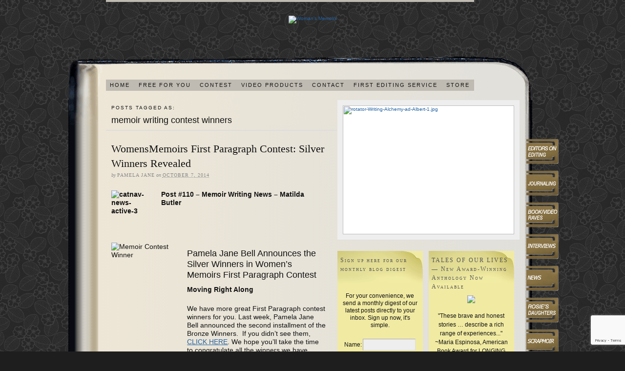

--- FILE ---
content_type: text/html; charset=UTF-8
request_url: http://womensmemoirs.com/tag/memoir-writing-contest-winners/
body_size: 23879
content:
<!DOCTYPE html PUBLIC "-//W3C//DTD XHTML 1.0 Strict//EN" "http://www.w3.org/TR/xhtml1/DTD/xhtml1-strict.dtd">
<html xmlns="http://www.w3.org/1999/xhtml" lang="en-US">

<head profile="http://gmpg.org/xfn/11">

<title>memoir writing contest winners — Memoir Writing Blog</title>

<meta http-equiv="Content-Type" content="text/html; charset=UTF-8" />
<link rel='dns-prefetch' href='//www.google.com' />
<link rel='dns-prefetch' href='//s.w.org' />
<link rel="alternate" type="application/rss+xml" title="Memoir Writing Blog &raquo; memoir writing contest winners Tag Feed" href="https://womensmemoirs.com/tag/memoir-writing-contest-winners/feed/" />
		<script type="text/javascript">
			window._wpemojiSettings = {"baseUrl":"https:\/\/s.w.org\/images\/core\/emoji\/12.0.0-1\/72x72\/","ext":".png","svgUrl":"https:\/\/s.w.org\/images\/core\/emoji\/12.0.0-1\/svg\/","svgExt":".svg","source":{"concatemoji":"http:\/\/womensmemoirs.com\/wp-includes\/js\/wp-emoji-release.min.js?ver=5.4.18"}};
			/*! This file is auto-generated */
			!function(e,a,t){var n,r,o,i=a.createElement("canvas"),p=i.getContext&&i.getContext("2d");function s(e,t){var a=String.fromCharCode;p.clearRect(0,0,i.width,i.height),p.fillText(a.apply(this,e),0,0);e=i.toDataURL();return p.clearRect(0,0,i.width,i.height),p.fillText(a.apply(this,t),0,0),e===i.toDataURL()}function c(e){var t=a.createElement("script");t.src=e,t.defer=t.type="text/javascript",a.getElementsByTagName("head")[0].appendChild(t)}for(o=Array("flag","emoji"),t.supports={everything:!0,everythingExceptFlag:!0},r=0;r<o.length;r++)t.supports[o[r]]=function(e){if(!p||!p.fillText)return!1;switch(p.textBaseline="top",p.font="600 32px Arial",e){case"flag":return s([127987,65039,8205,9895,65039],[127987,65039,8203,9895,65039])?!1:!s([55356,56826,55356,56819],[55356,56826,8203,55356,56819])&&!s([55356,57332,56128,56423,56128,56418,56128,56421,56128,56430,56128,56423,56128,56447],[55356,57332,8203,56128,56423,8203,56128,56418,8203,56128,56421,8203,56128,56430,8203,56128,56423,8203,56128,56447]);case"emoji":return!s([55357,56424,55356,57342,8205,55358,56605,8205,55357,56424,55356,57340],[55357,56424,55356,57342,8203,55358,56605,8203,55357,56424,55356,57340])}return!1}(o[r]),t.supports.everything=t.supports.everything&&t.supports[o[r]],"flag"!==o[r]&&(t.supports.everythingExceptFlag=t.supports.everythingExceptFlag&&t.supports[o[r]]);t.supports.everythingExceptFlag=t.supports.everythingExceptFlag&&!t.supports.flag,t.DOMReady=!1,t.readyCallback=function(){t.DOMReady=!0},t.supports.everything||(n=function(){t.readyCallback()},a.addEventListener?(a.addEventListener("DOMContentLoaded",n,!1),e.addEventListener("load",n,!1)):(e.attachEvent("onload",n),a.attachEvent("onreadystatechange",function(){"complete"===a.readyState&&t.readyCallback()})),(n=t.source||{}).concatemoji?c(n.concatemoji):n.wpemoji&&n.twemoji&&(c(n.twemoji),c(n.wpemoji)))}(window,document,window._wpemojiSettings);
		</script>
		<style type="text/css">
img.wp-smiley,
img.emoji {
	display: inline !important;
	border: none !important;
	box-shadow: none !important;
	height: 1em !important;
	width: 1em !important;
	margin: 0 .07em !important;
	vertical-align: -0.1em !important;
	background: none !important;
	padding: 0 !important;
}
</style>
	<link rel='stylesheet' id='wp-block-library-css'  href='http://womensmemoirs.com/wp-includes/css/dist/block-library/style.min.css?ver=5.4.18' type='text/css' media='all' />
<link rel='stylesheet' id='contact-form-7-css'  href='http://womensmemoirs.com/wp-content/plugins/contact-form-7/includes/css/styles.css?ver=5.1.7' type='text/css' media='all' />
<script type='text/javascript' src='http://womensmemoirs.com/wp-includes/js/jquery/jquery.js?ver=1.12.4-wp'></script>
<script type='text/javascript' src='http://womensmemoirs.com/wp-includes/js/jquery/jquery-migrate.min.js?ver=1.4.1'></script>
<link rel='https://api.w.org/' href='https://womensmemoirs.com/wp-json/' />
<link rel="EditURI" type="application/rsd+xml" title="RSD" href="https://womensmemoirs.com/xmlrpc.php?rsd" />
<link rel="wlwmanifest" type="application/wlwmanifest+xml" href="http://womensmemoirs.com/wp-includes/wlwmanifest.xml" /> 
<script type="text/javascript" src="https://womensmemoirs.com/wp-content/plugins/audio-player/assets/audio-player.js"></script>
<script type="text/javascript">AudioPlayer.setup("https://womensmemoirs.com/wp-content/plugins/audio-player/assets/player.swf", {width:"100%25",animation:"no",encode:"no",initialvolume:"60",remaining:"yes",noinfo:"no",buffer:"5",checkpolicy:"no",bg:"7CBD0B",text:"333333",leftbg:"FC6500",lefticon:"ffffff",volslider:"435457",voltrack:"FFFFFF",rightbg:"FC6500",rightbghover:"999999",righticon:"ffffff",righticonhover:"FFFFFF",track:"FFFFFF",loader:"000000",border:"CCCCCC",tracker:"DDDDDD",skip:"050505",pagebg:"FFFFFF",transparentpagebg:"no"});</script>
<script type='text/javascript' src='http://womensmemoirs.com/wp-includes/js/tw-sack.min.js?ver=1.6.1'></script>
<script type="text/javascript">
var ajaxurl = ajaxurl;
</script>

<!-- using Like-Button-Plugin-For-Wordpress [v4.5.2] | by Stefan Natter (http://www.gb-world.net) -->
<meta property="og:site_name" content="Memoir Writing Blog"/>
<meta property="fb:admins" content="1246032062,820224395"/>
<meta property="og:title" content="  memoir writing contest winners"/>
<meta property="og:url" content="http://womensmemoirs.com/tag/memoir-writing-contest-winners/"/>
<!-- using Like-Button-Plugin-For-Wordpress [v4.5.2] | by Stefan Natter (http://www.gb-world.net) -->
	
	<script charset="utf-8" type="text/javascript" src="http://w.sharethis.com/button/buttons.js"></script><script type="text/javascript">stLight.options({publisher:'c3f4fd3f-0770-42d5-9671-e51c283dc31c'});var st_type='wordpress2.8.3';</script><!--[if IE 6]>
<script type="text/javascript">
    /*Load jQuery if not already loaded*/ if(typeof jQuery == 'undefined'){ document.write("<script type=\"text/javascript\" src=\"http://ajax.googleapis.com/ajax/libs/jquery/1.3.2/jquery.min.js\"></"+"script>"); var __noconflict = true; }
    var IE6UPDATE_OPTIONS = {
        background: "#ffffe1",
        border: "#666666",
        highlight: "#3399ff",
        fontColor: "InfoText",
        fontSize: "11px",
        font: "Bitstream Vera Sans, verdana, sans-serif",
        icons_path: "https://womensmemoirs.com/wp-content/plugins/wp-ie6update/img/",
        message: "Internet Explorer is missing updates required to view this site. Click here to update...",
        url: "http://www.microsoft.com/windows/internet-explorer/default.aspx"
    }
</script>
<script type="text/javascript" src="http://static.ie6update.com/hosted/ie6update/ie6update.js"></script>
<![endif]-->
<meta name="robots" content="noindex, nofollow" />
<link rel="canonical" href="https://womensmemoirs.com/tag/memoir-writing-contest-winners/" />
<meta name="description" content="http://womensmemoirs.com A blog about writing memoir, memoir, journaling, storytelling, autobiography, family or personal history, life story, Women’s Memoirs provides writing tips, author interviews, writing prompts, memoir writing workshops and critique groups. Everyone Has a Story to Tell." />
<meta name="keywords" content="Memoir Blog, Memoir writing, Memoir contests, Storytelling, Autobiography, Personal History, Family History, Personal Stories, Memoir Writing Workshop, Book Marketing, Writing Memoir, Personal Biography, Journaling, Writing" />
<meta name="wp_theme" content="Thesis 1.5.1" />

<link rel="stylesheet" href="http://womensmemoirs.com/wp-content/themes/thesis_151/style.css?091119-110942" type="text/css" media="screen, projection" />
<link rel="stylesheet" href="http://womensmemoirs.com/wp-content/themes/thesis_151/layout.css?012415-200142" type="text/css" media="screen, projection" />
<link rel="stylesheet" href="http://womensmemoirs.com/wp-content/themes/thesis_151/lib/css/ie.css" type="text/css" media="screen, projection" />
<link rel="stylesheet" href="http://womensmemoirs.com/wp-content/themes/thesis_151/custom/custom.css?120711-51229" type="text/css" media="screen, projection" />

<link rel="alternate" type="application/rss+xml" title="Memoir Writing Blog RSS Feed" href="http://feeds.feedburner.com/WomensMemoirs" />
<link rel="pingback" href="http://womensmemoirs.com/xmlrpc.php" />
</head>

<body class="custom tag_memoir-writing-contest-winners">

<div id="header_area" class="full_width">
<div class="page">
<ul id="tabs">
<li class="home-item"><a href="https://womensmemoirs.com" title="Home" rel="nofollow">Home</a></li>
<li class="page_item page-item-18106 page_item_has_children"><a href="https://womensmemoirs.com/free-for-you/">Free For You</a>
<ul class='children'>
	<li class="page_item page-item-9892"><a href="https://womensmemoirs.com/free-for-you/free-ebooks/">Sign-up for Free Ebooks &#038; Videos</a></li>
</ul>
</li>
<li class="page_item page-item-4776"><a href="https://womensmemoirs.com/contests/">Contest</a></li>
<li class="page_item page-item-383 page_item_has_children"><a href="https://womensmemoirs.com/courses/">Video Products</a>
<ul class='children'>
	<li class="page_item page-item-13224"><a href="https://womensmemoirs.com/courses/the-essential-womens-memoir-writing-workshop/">[Essential] Memoir Writing Workshop: 21 Lessons</a></li>
	<li class="page_item page-item-16268"><a href="https://womensmemoirs.com/courses/essential-memoir-writing-workshop-lesson-1/">[Essential] Memoir Writing Workshop &#8211; LESSON 1</a></li>
</ul>
</li>
<li class="page_item page-item-31 page_item_has_children"><a href="https://womensmemoirs.com/contact/">Contact</a>
<ul class='children'>
	<li class="page_item page-item-15"><a href="https://womensmemoirs.com/contact/about-the-two-women/">About Us</a></li>
	<li class="page_item page-item-16"><a href="https://womensmemoirs.com/contact/testimonials/">Testimonials</a></li>
</ul>
</li>
<li class="page_item page-item-29977"><a href="https://womensmemoirs.com/first-editing-service/">First Editing Service</a></li>
<li class="page_item page-item-8 page_item_has_children"><a href="https://womensmemoirs.com/the-writers-store/">Store</a>
<ul class='children'>
	<li class="page_item page-item-17"><a href="https://womensmemoirs.com/the-writers-store/books/">Books, eBooks, StoryMap</a></li>
	<li class="page_item page-item-24019"><a href="https://womensmemoirs.com/the-writers-store/writing-alchemy/">Writing Alchemy Products, Gift Baskets, Kits &#038; Coaching</a></li>
	<li class="page_item page-item-9799"><a href="https://womensmemoirs.com/the-writers-store/rosie-the-riveter-products/">Rosie the Riveter Products</a></li>
	<li class="page_item page-item-152"><a href="https://womensmemoirs.com/the-writers-store/dvds-ecourses/">Videos and eCourses</a></li>
	<li class="page_item page-item-12"><a href="https://womensmemoirs.com/the-writers-store/teas/">Organic Teas for Writers</a></li>
	<li class="page_item page-item-13"><a href="https://womensmemoirs.com/the-writers-store/tea-mugs/">Tea Mugs for Writers</a></li>
	<li class="page_item page-item-11"><a href="https://womensmemoirs.com/the-writers-store/pillows-wraps/">Fabric: Pillows, Thai Silk Journals &#038; Thai Silk Bookmarks</a></li>
</ul>
</li>
</ul>
	<div id="header">

		<a href="http://womensmemoirs.com/" title="Woman's Memoirs">

			<img src="http://womensmemoirs.com/wp-content/themes/thesis_151/custom/images/greetings-masthead-wide.gif" alt="Woman's Memoirs" height="130" width="870" />

		</a>

	</div>

<div id="navs">

	<ul id="tabs">
<li class="home-item"><a href="https://womensmemoirs.com" title="Home" rel="nofollow">Home</a></li>
<li class="page_item page-item-18106 page_item_has_children"><a href="https://womensmemoirs.com/free-for-you/">Free For You</a>
<ul class='children'>
	<li class="page_item page-item-9892"><a href="https://womensmemoirs.com/free-for-you/free-ebooks/">Sign-up for Free Ebooks &#038; Videos</a></li>
</ul>
</li>
<li class="page_item page-item-4776"><a href="https://womensmemoirs.com/contests/">Contest</a></li>
<li class="page_item page-item-383 page_item_has_children"><a href="https://womensmemoirs.com/courses/">Video Products</a>
<ul class='children'>
	<li class="page_item page-item-13224"><a href="https://womensmemoirs.com/courses/the-essential-womens-memoir-writing-workshop/">[Essential] Memoir Writing Workshop: 21 Lessons</a></li>
	<li class="page_item page-item-16268"><a href="https://womensmemoirs.com/courses/essential-memoir-writing-workshop-lesson-1/">[Essential] Memoir Writing Workshop &#8211; LESSON 1</a></li>
</ul>
</li>
<li class="page_item page-item-31 page_item_has_children"><a href="https://womensmemoirs.com/contact/">Contact</a>
<ul class='children'>
	<li class="page_item page-item-15"><a href="https://womensmemoirs.com/contact/about-the-two-women/">About Us</a></li>
	<li class="page_item page-item-16"><a href="https://womensmemoirs.com/contact/testimonials/">Testimonials</a></li>
</ul>
</li>
<li class="page_item page-item-29977"><a href="https://womensmemoirs.com/first-editing-service/">First Editing Service</a></li>
<li class="page_item page-item-8 page_item_has_children"><a href="https://womensmemoirs.com/the-writers-store/">Store</a>
<ul class='children'>
	<li class="page_item page-item-17"><a href="https://womensmemoirs.com/the-writers-store/books/">Books, eBooks, StoryMap</a></li>
	<li class="page_item page-item-24019"><a href="https://womensmemoirs.com/the-writers-store/writing-alchemy/">Writing Alchemy Products, Gift Baskets, Kits &#038; Coaching</a></li>
	<li class="page_item page-item-9799"><a href="https://womensmemoirs.com/the-writers-store/rosie-the-riveter-products/">Rosie the Riveter Products</a></li>
	<li class="page_item page-item-152"><a href="https://womensmemoirs.com/the-writers-store/dvds-ecourses/">Videos and eCourses</a></li>
	<li class="page_item page-item-12"><a href="https://womensmemoirs.com/the-writers-store/teas/">Organic Teas for Writers</a></li>
	<li class="page_item page-item-13"><a href="https://womensmemoirs.com/the-writers-store/tea-mugs/">Tea Mugs for Writers</a></li>
	<li class="page_item page-item-11"><a href="https://womensmemoirs.com/the-writers-store/pillows-wraps/">Fabric: Pillows, Thai Silk Journals &#038; Thai Silk Bookmarks</a></li>
</ul>
</li>
</ul>

    <ul id="cat_tabs">

        	<li class="cat-item cat-item-3"><a href="https://womensmemoirs.com/category/blog/">Blog</a>
</li>
	<li class="cat-item cat-item-409"><a href="https://womensmemoirs.com/category/editors-on-editing/">Editors on Editing</a>
</li>
	<li class="cat-item cat-item-119"><a href="https://womensmemoirs.com/category/memoir-journal-writing/">Journaling</a>
</li>
	<li class="cat-item cat-item-4"><a href="https://womensmemoirs.com/category/memoir-book-reviews/">Memoir Book &amp; Video Reviews</a>
</li>
	<li class="cat-item cat-item-116"><a href="https://womensmemoirs.com/category/memoir-writing/">Memoir writing</a>
</li>
	<li class="cat-item cat-item-133"><a href="https://womensmemoirs.com/category/memoir-writing-news/">News</a>
</li>
	<li class="cat-item cat-item-432"><a href="https://womensmemoirs.com/category/memoir-rosie-the-riveter/">Rosie&#039;s Daughters</a>
</li>
	<li class="cat-item cat-item-6"><a href="https://womensmemoirs.com/category/memoir-scrapbooking/">ScrapMoir</a>
</li>
	<li class="cat-item cat-item-736"><a href="https://womensmemoirs.com/category/storytelling-writing-prompts/">StoryMap</a>
</li>
	<li class="cat-item cat-item-259"><a href="https://womensmemoirs.com/category/writing-alchemy/">Writing Alchemy</a>
</li>
	<li class="cat-item cat-item-118"><a href="https://womensmemoirs.com/category/memoir-writing-book-business/">Writing and Book Business</a>
</li>
	<li class="cat-item cat-item-437"><a href="https://womensmemoirs.com/category/writing-and-healing/">Writing and Healing</a>
</li>
	<li class="cat-item cat-item-117"><a href="https://womensmemoirs.com/category/memoir-writing-prompts/">Writing Prompts</a>
</li>

    </ul>

</div>

</div>
</div>
<div id="content_area" class="full_width">
<div class="page">
	<div id="content_box">
		<div id="content" class="hfeed">

            <div id="archive_info">
                <p>Posts tagged as:</p>

                <h1>memoir writing contest winners</h1>

            </div>			<div class="post_box top post-28999 post type-post status-publish format-standard hentry category-memoir-writing-news tag-first-paragraph-contest tag-memoir-writing-contest-winners" id="post-28999">
				<div class="headline_area">
					<h2 class="entry-title"><a href="https://womensmemoirs.com/memoir-writing-news/womensmemoirs-first-paragraph-contest-silver-winners-revealed/" rel="bookmark" title="Permanent link to WomensMemoirs First Paragraph Contest: Silver Winners Revealed">WomensMemoirs First Paragraph Contest: Silver Winners Revealed</a></h2>
					<p class="headline_meta">by <span class="author vcard fn">Pamela  Jane</span> on <abbr class="published" title="2014-10-07">October 7, 2014</abbr></p>
				</div>
				<div class="format_text entry-content">
<p><strong><img class="alignleft size-full wp-image-1253" src="http://womensmemoirs.com/wp-content/uploads/2009/08/catnav-news-active-32.gif" alt="catnav-news-active-3" width="81" height="52" />Post #110 – Memoir Writing News – Matilda Butler</strong><br />
</br><br />
</br></p>
<p><img class="alignleft size-full wp-image-29025" title="Memoir Contest Winner" src="http://womensmemoirs.com/wp-content/uploads/2014/09/silver2-MB.gif" alt="Memoir Contest Winner" width="134" height="228" /></p>
<h2>Pamela Jane Bell Announces the Silver Winners in Women’s Memoirs First Paragraph Contest</h2>
<p><strong>Moving Right Along</strong></p>
<p>We have more great First Paragraph contest winners for you. Last week, Pamela Jane Bell announced the second installment of the Bronze Winners.  If you didn’t see them, <span style="text-decoration: underline;"><a href="http://womensmemoirs.com/memoir-writing-news/womensmemoirs-first-paragraph-contest-announcement-of-bronze-winners-part-2/">CLICK HERE</a></span>. We hope you’ll take the time to congratulate all the winners we have announced so far, including today&#8217;s Silver Winners.</p>
<p><strong>A Word About These Entries</strong></p>
<p>Today we are announcing our <strong>First Paragraph Silver Winners</strong>, which are all outstanding pieces. You will notice a change in the way we handle our comments. Obviously, the higher up we go, the better the paragraph. But it is also true that the higher up we go with the winners, the more we want to use the entries to help all of our community grow as writers.</p>
<p>In a few of these entries, we left the first paragraph at its original length, even when they exceeded 150 words, because we wanted to illustrate how it would read if some of the material were deleted. </p>
<p>What does this mean? In addition to highlighting what we like about these paragraphs, we also indicate ways that they might shine even more. You&#8217;ll often notice that we suggest cutting material and moving it to a place later in the first chapter. Actually, we love the detail in the material, but too much detail too soon can cause the first paragraph to drag. Once a reader is engaged, then the same material helps to hold the reader&#8217;s attention and bring the reader into the scene.</p>
<p><strong>And More Winners To Come, Stay Tuned</strong></p>
<p>In future posts, we will be announcing the other winning entries, as follows:</p>
<p>October 14, 2014:  Announcement of Gold winners and publication of their first paragraphs along with a brief discussion of facets of these entries, facets that helped bring them to the Gold level.</p>
<p>October 21, 2014:  Announcement of Grand-Prize winners and publication of their first paragraphs accompanied with a discussions of what made these entries rise to the top.</p>
<p style="text-align: center;"><strong>A Reminder about Our Prizes</strong></p>
<p>Each category of winners has its own set of prizes. Today&#8217;s Silver Winners receive:</p>
<p>a. Name and book title listed on our website.</p>
<p>b. First paragraph published and noteworthy sentences bolded and/or a comment by Pamela Jane.</p>
<p>c. Silver Award Certificate emailed to each Silver winner.</p>
<p>d. FREE Kindle version of one of the four ten-time award-winning anthologies in the SEASONS OF OUR LIVES (Spring, Summer, Autumn, Winter) series</p>
<p align="center"><strong> </strong></p>
<p>All right, Pamela. I&#8217;ll turn this over to you.</p>
<p><img class="alignleft size-full wp-image-27388" src="http://womensmemoirs.com/wp-content/uploads/2013/12/Pamela-Jane-Bell.jpg" alt="Pamela Jane Bell" width="108" height="83" /> <a href="http://pamelajane.com">Pamela Jane Bell</a><br />
<em>Regular guest blogger, children&#8217;s book author and coach. Pamela is currently seeking an agent for her memoir. </em><br />
</br><br />
</br></p>
<p align="center"><strong>First Paragraph SILVER WINNERS</strong></p>
<p align="center">Commentary by Pamela Jane Bell</p>
<p align="center">(Please note “m” is memoir, “f” is fiction)</p>
<p align="center"><strong>Cara Achterberg f.</strong></p>
<p><em>Pamela</em>: Cara’s first three sentences grabbed me because of their universality.  Who has not felt that, looking back (by only a day or even an hour) life was good?  It reminds me of the Beatle’s song “Yesterday” (“all my troubles seemed so far away…”) or Woody Allen’s character in <em>Hannah and Her Sisters</em>: “I was happy, but I just didn&#8217;t realize I was.”  Cara’s paragraph seems to wander a bit after her strong opening; she might consider trimming or refocusing italicized sentences below to get back on track.</p>
<p align="center">Cara Achterberg for “I’m Not Her”</p>
<p align="center">
<blockquote><p>I really didn’t see it coming. Just last week my life was my life. Maybe a bit narrowly lived, but still it was <em>my</em> life. I walk into the Shop N Save to grab the weekly donuts for the staff meeting. I’m not invited to the staff meeting, but that’s not the point. I’m only an assistant claims adjuster. <em>[&#8230;Truth be told, I don’t really adjust anything, except everyone else’s paperwork. I don’t eat donuts either, too much sugar, white flour, and fat.] </em></p></blockquote>
<p align="center"><strong>Carol D&#8217;Agostino m. </strong></p>
<p><em>Pamela</em>: Carol’s first sentence states a shocking event in a matter-of-fact tone, which is one of the reasons it delivers a real punch.  The “cooler” approach to highly dramatic situations works well because, by understating the horror of what happened, you trust your reader to supply the emotional reaction.  Carol injects her own point of view only in the last sentence after she has presented the facts and allowed the readers to respond on their own.</p>
<p><em> </em></p>
<p align="center">Carol D&#8217;Agostino for “The Angle Of Life”</p>
<blockquote><p>One of my clients shot himself today.  David made sure his cat was fed and then closed his bedroom door.  Laid down in bed with pillows tucked tightly around his head.  Put a revolver in his mouth and blew his brains out.  He knew that to do the job right you have to angle the gun up towards the back of the head. <strong>Otherwise you risk failing in your attempt and spending the rest of your life in a brain-damaged, living hell</strong>.</p></blockquote>
<p style="text-align: center;"><strong>Libby J. Atwater m.</strong></p>
<p><em>Pamela:</em> Libby&#8217;s opening carries us into her story sentence by sentence. She begins by reminding us of the culture of the late 1940s and then reveals the attitudes and knowledge of young women at that time. The culture stands in sharp contrast in our minds with today&#8217;s attitudes. What&#8217;s important about this opening is that Libby resets the mind of the reader, taking her back into an earlier time. She leaves us wondering how this affected her, how she found out she was adopted, and the how and why she found her birth mother, and what life was like after she found out. If you can get your reader asking questions and wondering about your protagonist, then you are close to getting them hooked on your story.</p>
<p style="text-align: center;">Libby J. Atwater for “What Took You So Long?”</p>
<blockquote><p>I entered the world one Sunday afternoon in mid-February 1948, the firstborn child of an unwed fifteen-year-old. Her Catholic parents were surprised by my arrival. So, says my mother, was she. It was the age of secrets, and my mother’s family kept many. As a result, my grandmother hadn’t bothered to tell my mother the facts of life. When she and my grandfather saw my mother’s stomach swelling, they assumed she had been eating too much pasta. Imagine how shocked they were when I appeared! As first-generation Italian immigrants, they were ashamed that their daughter had given birth out of wedlock. I’m told that when my mother asked to hold me, the nurse replied, “No, this baby’s going to be adopted.” And so I was. The family practice of <em>omerta</em> (Italian for keeping a secret until death) began that day and continued for nearly fifty-seven years.</p></blockquote>
<p align="center"><strong>Jeanette Bishop m.</strong></p>
<p><em>Pamela</em>: Jeanette pulled me <em>in</em> with the lush, idyllic description of her childhood, then pulled me <em>up</em> with her last sentence. I like the way she contrasts the past she would have liked to live with the (implied) reality of her early life, and I hope she maintains the tension of that contrast throughout her story.</p>
<p align="center">Jeanette Bishop for “For the Life of Me” (working title)</p>
<p align="center">Our Country House</p>
<blockquote><p>It seems like a good idea to start the story of my life by describing the house where I first lived and grew up&#8211;the big porch surrounding the front and one side, the porch swing squeaking like a young bird&#8217;s chirp as we sat sipping lemonade, the wisteria climbing over the arbor, my room upstairs, and rowdy kids running all over.  The great expanse of green lawns surrounded by lush shrubbery where the siblings ran barefoot like wild animals at play, and where my dignified uncles and aunts came by on weekends to play croquet, followed by brisk and stimulating conversation, enriching my life. I was rarely alone. There was always somebody to ride with on the merry-go-round at the fair as we all scrambled to get on the horse we wanted.</p>
<p>But that would be fictitious. Here&#8217;s the way it really was…</p></blockquote>
<p><img src="http://womensmemoirs.com/wp-content/uploads/2014/10/S-Robin-Botie1-300x227.jpg" alt="Memoir Writing Award Certificate" title="Memoir Writing Award Certificate" width="300" height="227" class="aligncenter size-medium wp-image-29164" srcset="https://womensmemoirs.com/wp-content/uploads/2014/10/S-Robin-Botie1-300x227.jpg 300w, https://womensmemoirs.com/wp-content/uploads/2014/10/S-Robin-Botie1.jpg 324w" sizes="(max-width: 300px) 100vw, 300px" /></p>
<p align="center"><strong>Robin Botie m.</strong></p>
<p><em>Pamela</em>:  This is an extremely effective and original opening.  Robin’s first sentence pulls us right into her story in much the same way as the narrator’s dead daughter pulls her mother upstairs into her room.  The mother’s questions to herself as she enters her late daughter’s room feel genuine and real; these are the same questions we would or have asked ourselves when faced with a similar loss. It’s possible that Robin could cut some of the description of the room (see italics, below) and weave those into the story as the narrative moves ahead.  <strong> </strong></p>
<p align="center">Robin Botie for “In the Wake of Marika: A Memoir of Guarding Life”</p>
<p><strong> </strong></p>
<blockquote><p>My dead daughter drags me up the stairs and into her bedroom.</p>
<p>“Look,” she says. It is the night of the first day I returned home forever without her. I look around the four corners of her room as home is changed for the rest of my life and my role in the world is redefined. Am I still the mother of a daughter? Am I the mother of two children or only one now? Time is reset to the new time zone, After Marika. I sink into the four quilts that top her red-railed double bed and sniff, searching for her dwindling scent left buried in the linens.  <em>[&#8230;The room is a visual cacophony of red, sea blues and chartreuse, fabrics and furnishings in retro and floral designs.]</em> Every inch and corner is crammed with stuffed animals, photos, books, and memorabilia. Nothing has been thrown out in years. The room is so full and I am completely empty.</p></blockquote>
<p align="center"><strong>Juliet Cutler m.</strong></p>
<p><em>Pamela</em>: Juliet has written a beautiful and compelling first paragraph.  Her sense of place is palpable and the rhythm of her prose is entrancing.  She writes with clarity and confidence, skillfully drawing the reader on and into her story.</p>
<p align="center">Juliet Cutler for “Sacred Tears”</p>
<blockquote><p>The Great Rift Valley is an unforgiving place. During the dry season, it is a dusty, radiating cauldron of cracked earth. In the wet season, it is a verdant miracle rising from the very brink of despair. In the middle of this remote place is the heart of Maasailand. She was born here in April of 1984, during the long rains. Her mother, Naini, labored inside the round mud walls of her <em>boma</em>, while the rains that would bring life to Maasailand poured down upon the Great Rift Valley. When the labor was over, the midwife uttered the ancient and traditional Maa words often spoken to a newborn as the umbilical cord that tethers child to mother is cut, “You are now responsible for your life, as I am for mine,”—a tenacious pronouncement of Maasai self-determination even at birth.</p></blockquote>
<p align="center"><strong>Danielle A. Dahl  m.</strong></p>
<p align="center"><strong> </strong></p>
<p><em>Pamela</em>: Danielle’s opening paragraph artfully weaves a sense of place with the narrator’s feelings for her lost homeland. I didn&#8217;t want to lose the final, powerful second paragraph of her submission. Since it was a single sentence, I have included that as well. Possibly some of the descriptive material that preceded that sentence could be cut and woven in later, so the narrator gets more quickly to the essence of the story. Of course, it&#8217;s possible that since the story seems to focus on place this amount of early description is appropriate. We&#8217;d need to know more about the rest of the content to make that decision.</p>
<p align="center">Danielle A. Dahl  for “Mistral”</p>
<p align="center">From High Above</p>
<blockquote><p>Across the Strait of Gibraltar, beyond the slow-moving freighters, the nearby coast of Morocco stood in a blue haze. My glance crept eastward in search of the Algerian shore. The land our family fled forty years before.  I believed I saw it, far on the horizon. Or was it a string of clouds? I reached across the sea and let the tips of my fingers brush the land of my birth. A keen sense of loss forced a whimper past my lips. Yet, I could not turn away.  For an instant, I relived the searing sun, the heady song of cicadas, the inebriating smells of eucalypti and cooking fires. I yearned for the purple mountains and vibrant sunsets foretelling of Sirocco, the desert wind that scrubs clean both land and men’s passions. I wanted to erase the decades and the loss.</p>
<p>I wanted to go home.</p></blockquote>
<p align="center"><strong>Patricia Florio m.</strong></p>
<p align="center"><strong> </strong></p>
<p><em>Pamela</em>: Patricia’s opening is appealingly conversational and intimate, as though she’s talking to her best friend. Although the paragraph is rich with visual detail, the descriptions don’t distract the reader but provide a surprising contrast to the fact that, in spite of all the beauty and pomp, this bride doesn’t feel like she’s in her own skin.  The opening could be made stronger by deleting the italicized section below; the ending will be even more startling if everything preceding it appears perfect.</p>
<p align="center"><strong> </strong></p>
<p align="center">Patricia Florio for “Searching for the Man in the Gray Fedora”</p>
<blockquote><p>I felt numb walking down the aisle of Our Lady of Guadalupe Church with my right arm hooked into the crook of my father’s as bridesmaids started down the aisle in front of me. They all wore red velvet evening dresses that illuminated the flames in the candle-light ceremony. They had their hands tucked inside white furry muffs held hip high that looked like a scene created right out of Dr. Zhivago. My feet traveled slowly up the steps of the church and into the corridor, taking care with every step not to catch my heel in the lace of my flowing veil. <em>[&#8230;Self conscious about the size of my double D breasts, Aunt Dolly sewed for me a floor length lightly beaded tunic to wear over the bridal gown to hide the top weight of my hundred and twenty pound body.]</em> The organist began playing, “Here comes the bride.”  As I walked down the aisle, my eyes focused straight ahead, not glancing towards family or friends sitting in pews. The lyrics of the song sounded like: dum, dum, dum, dum; you’re dumb, dumb, dumb . . .   the way I felt; this couldn’t really be happening to me but to someone else whose body I was housing for the day.</p></blockquote>
<p align="center"><strong>Karie Fugett m.</strong></p>
<p><em>Pamela</em>: Karie’s first sentence really grabs the reader’s attention.  And it made me wonder if an amputee or an amputation will play a part in the narrator’s future.  I took the liberty of publishing Karen’s full first paragraph because I think it’s a good example of a strong piece that could benefit from a little cutting.  By shortening or deleting the italicized section below, we get more quickly to narrator’s keen musings at the end of the paragraph.  The details in the italicized section are great and definitely belong in the story. The suggested cut material could be added later in the story once Karie has the reader’s full attention.</p>
<p align="center">Karie Fugett for “American April:  A Memoir”</p>
<blockquote><p>The first time I ever saw an amputee was in 2006 at Bethesda Naval Hospital when I was 20 years old. He was an attractive guy, probably around the age of 22, with overgrown brunette hair, the beginnings of a beard, and both legs missing just above the knees. Behind him, his wife, a blonde woman around the same age, struggled to push him up an obstacle course of small inclines that littered the hall leading to the hospital’s cafeteria. <em>[&#8230;The halls were a dull gray and windowless, reminiscent of most hospitals in my experience, except for a short section which opened up to floor-to-ceiling windows and double doors that allowed much needed sunshine to flood in and led to a small and surprisingly well kept garden and smoking area.]</em> I stood alone in the garden next to the ashtray, my left arm across my torso, my right hand holding a Marlboro Light to my mouth. I stared through the window and watched the woman’s small frame push into the handlebars of her husband&#8217;s wheelchair, heaving his weight with determination as he casually ate what looked to be a meatball sub from Subway. Though pushing him looked uncomfortable, I could tell she had been doing it for a while; she didn’t seem fazed. As they rolled past, I looked down at the space where the man’s legs should have been and, as quickly as I wondered what or who took his legs from him, I thought, &#8220;I wonder how they have sex…&#8221;</p></blockquote>
<p align="center"><strong>Carmen Lee m.</strong></p>
<p><em>Pamela</em>: Carmen’s opening is colorful and well-written, and the conflict she’s experiencing is expressed dramatically through inner dialogue.  She leaves us in suspense so that we want to read on and find out what has brought the narrator to this point.</p>
<p align="center">Carmen Lee  for “Nude In Times Square”</p>
<blockquote><p>I clutched the steering wheel of my old yellow station wagon as it swerved around the dark, twisting country road.  My eyes jumped with the high beams from one side of the road to the other searching for deer, cows, anything. Sweat poured down my face joining the tears.  Beside me Sidka sat panting in the heat. His long pink tongue drooped over one side of his mouth.  I felt his hot breath on my cheek, hotter than the stifling air in the car.  Guilt joined my building anxieties. Why did I bring Sidka? Am I that miserable that I have to kill my dog, too? Kill? Who said anything about killing?</p>
<p>It’s the pills, I thought.</p></blockquote>
<p align="center"><strong>Devon McPherson f.</strong><img class="alignright size-full wp-image-29047" title="First Paragraph Contest Winner" src="http://womensmemoirs.com/wp-content/uploads/2014/09/fortune-teller-MB.jpg" alt="First Paragraph Contest Winner" width="216" height="273" /></p>
<p><em>Pamela</em>: Devon’s opening is funny, lively and entertaining.  Her writing has an infectious rhythm and a great voice for narrating a tall tale.  I especially liked the contrast between the rollicking opening and the last sentence with its appealing poignancy and simplicity.  This promises to be a great tale.</p>
<p align="center"><strong> </strong></p>
<p align="center">Devon McPherson for<strong> “</strong>The Idiocy and the Odyssey of Tarnation Sparks and Murfles McGee”</p>
<p align="center"><strong> </strong></p>
<blockquote><p>If you had told me two weeks ago that I&#8217;d be sitting in the hoosegow in Alaska for stealing a blue-eyed albino moose with my best friend Murfles, after being chased across Canada by a dwarf and a fortuneteller, I&#8217;d have told you that you were crazy. Those things don&#8217;t happen to two girls from the mountains of Montana. But here I sit in this cell. The warden slams the door shut in Murfles pink, freckled face and leaves us to contemplate how we ended up here when all I wanted was to meet my Daddy for the first time.</p></blockquote>
<p align="center"><strong>Hollis Milark m.</strong></p>
<p><em>Pamela</em>: Hollis successfully and succinctly paints an ominous scene in her first paragraph.  The contrast between the innocent almost comforting image of an old house settling for the night and the steps of some unseen menacing figure approaching the narrator is extremely effective.</p>
<p align="center">Hollis Milark for “Mary, Jesus and the Easter Bunny”</p>
<p align="center">
<blockquote><p>When I was a child, we lived in an old house that was filled with many creaks and groans, ghosts and apparitions. Lying in bed at night I’d hear the floor boards creak step by step up the hallway. I was told by my mother that it was just the boards rising back to their original positions.  Little did I know then that these were real footsteps and what would happen to me when they did arrive.</p></blockquote>
<p align="center"><strong>Lilith Rogers f.</strong></p>
<p align="center">
<p><em>Pamela</em>:  First of all – full disclosure! – Lilith’s paragraph reminds me of parts of my own memoir and mindset in the 1970s.  But beyond that, I think the casual tone and relaxed pace of this opening works well, and makes the reader want to follow these characters and share the colorful adventures and situations they will no doubt stumble into.</p>
<p><img class="alignleft size-thumbnail wp-image-29006" title="russian-river-3" src="http://womensmemoirs.com/wp-content/uploads/2014/09/russian-river-3-150x150.jpg" alt="russian-river-3" width="150" height="150" /></p>
<p align="center">Lilith Rogers for “One Week Ahead of Time: Tales of the 70s”</p>
<blockquote><p>Geyserville,1971</p>
<p>When our crazy landlady in San Francisco doubled our rent to force us out&#8211;she said we took too many baths&#8211;we decided we&#8217;d hung on to that flat as long as we could. Another summer under the fog seemed too dreary a prospect to face anyway, and since there was a baby to play with and no jobs to hold us in the city, we thought we&#8217;d look for a place in the country to stay for a while.  We drove north about an hour on 101 and when we crossed the border into Sonoma County, we just started looking. Any place anywhere near the Russian River would do fine we thought. But realtors, small town classifieds and college bulletin boards didn&#8217;t turn up much. There were not many places for rent, and the few there were cost too much for the likes of us…</p></blockquote>
<p><em> </em></p>
<p align="center"><strong>Ellen Schecter f.</strong></p>
<p><em>Pamela</em>:  Ellen’s first paragraph is poetic and highly visual, yet riveting.  There is a startling, stark contrast between the beauty of the language and the sense of violence or danger that permeates the scene.  These kinds of contrasts and “clashes” give a story texture, tension (the good kind) and electricity.</p>
<p><strong> </strong></p>
<p align="center">Ellen Schecter for “Crazy Things I Did For Love”</p>
<p><strong> </strong></p>
<blockquote><p>I wake on the far side of midnight, wind and rain streaming in on my face, yellow-orange-red urgency lights swirling, tinting the rain, a racket of sirens shrieking near and nearer. I&#8217;m lying on my right side across the back seat of the car. The window above my head is open, maybe gone, and every gust of wind scatters sparkling, sharp, pale-green glass over my head and shoulders along with sparkling, soft drops of rain. The spikey green glass stays where it lands; the cool water seeps into my hair and clothes…</p></blockquote>
<p align="center"><strong>Sister Rosemarie Stevens m.<img class="alignright size-thumbnail wp-image-29123" title="colors" src="http://womensmemoirs.com/wp-content/uploads/2014/10/colors-150x150.jpg" alt="colors" width="150" height="150" /><br />
</strong><strong> </strong></p>
<p align="center">Sister Rosemarie Stevens for “The Goddess Whisperer“</p>
<p><em>Pamela:</em> Sister Rosemarie&#8217;s opening locates the reader in what seems to be an easy to imagine world of a young woman deciding to become a Sister. She does this through a single sentence of dialogue that makes this an intimate yet shared moment. Then in her second sentence, she sweeps us away to the world of Africa and the changes in her thoughts about God, Christ, and even Christianity. In doing this, she has changed our heads about her life and encouraged us to wonder what happened in her journey into &#8220;African colors.&#8221; </p>
<blockquote><p>“Join the cloister and see the world,&#8221; my sister remarked.  One walks through a Monastery door longing to be hidden forever in the Heart of God and His Immense Silence &#8211; only to be called forth to Africa to discover God is more “Mother” than “Father,” Christ is Black, and Christianity must be re-thought and expressed in African colors…</p></blockquote>
<p align="center"><strong>Heather Temple m.</strong></p>
<p><em>Pamela</em>: Heather’s memoir promises to be colorful and humorous; she has a strong voice and I’m ready to get in beside her in one of those rigs and take the ride!</p>
<p><img class="aligncenter size-full wp-image-29052" title="Memoir Contest Winner" src="http://womensmemoirs.com/wp-content/uploads/2014/09/rubies.gif" alt="Memoir Contest Winner" width="300" height="217" /></p>
<p align="center">Heather Temple for “Rubies In My Mirror”</p>
<p align="center">Prologue</p>
<blockquote><p>It was the same old question that only varied by the region, ethnicity and age of the person doing the asking.  “What’s a purty little thang like you doin’ drivin’ that big-rig?” says the big, burly driver at the fuel desk of the truck stop. “My goodness!  Did I just see you get out of the <em>drivers seat</em> of that truck!  How on earth did you learn to do that?” says the little old lady in the restaurant parking lot in Vermont. The answers I wanted to give depended on my mood and how tired I was.  Like, “Because I guess they ran out of big, fat, ugly guys at all the truck driving schools”.  Or, “Screw those pin curls into that blue hair a little tighter ma’am, and <em>welcome</em> to the 20<sup>th</sup> century where women actually can do the same job as a man!&#8221; But, it’s a fair question and one for which I don’t have a definitive answer.  At the time I made the decision to go to truck driving school I was about to lose my job, was having marital troubles and possibly going through a mid-life crisis…”</p></blockquote>
<p align="center"><strong>Linda Thomas m.</strong></p>
<p><em>Pamela</em>:  This is a well-written and gripping first paragraph.  Verbs such as “dipping,” “jerked,” “snapped,” and “punched” bring the action to life.  And, as someone who is also inventive at imagining potential dangers, I related to the narrator’s shock and surprise.</p>
<p align="center">Linda Thomas for “Oh God Don&#8217;t Make Me Go Don&#8217;t Make Me Go: Scruffy and Winded and Brimming with Tales<em>” (</em>working title)</p>
<blockquote><p>I sat shoulder-to-shoulder with Roland, a seasoned jungle aviator, as he piloted the custom twin-engine toward a small South American airfield. I’d flown in our three planes a number of times, but this was a first: watching the landing from the copilot’s seat. Dipping low, touchdown was three or four seconds away when the wing on my side of the plane catapulted into the air—slammed by a horizontal wind shear. Red lights flashed in the cockpit. A buzzer bawled somewhere. Roland jerked levers and slapped switches and punched buttons. The lopsided plane shuddered. “Oh, God!” I prayed, but I couldn’t say more—I couldn’t even breathe. Of all the potential dangers I’d braced myself for on this trip—kidnapping, murder, and guerrilla activity aimed toward U.S. citizens—I’d never thought of a plane crash.</p></blockquote>
<p align="center"><strong>Kuukua Dzigbordi Yomekpe  m.</strong></p>
<p><em>Pamela</em>: Kuukua presents an intriguing premise, and her writing style is straight-forward, moving, and imaginative. (I like the light tone set when she compares the color of her skin to various kinds of popular chocolate candy.)  She also achieves the elusive intimate voice that is so appealing-–the feeling that the narrator is speaking directly to the reader as a close friend or confident. Look at her first sentence. It&#8217;s short. It&#8217;s simple. Through it Kuukua gets right to the heart of her story.</p>
<p align="center">Kuukua Dzigbordi Yomekpe  for “The Darker Sister”</p>
<blockquote><p>I am the dark one. My hands, elbows, knees and feet give me away the most. They tell the world I do not belong in my family of light-skinned Africans. Sometimes I look at the inside of my thighs and my belly and wonder why the rest of my body doesn’t match. If my whole body was this shade of brown then my family wouldn’t complain about me not taking any of the “White” blood that runs in the family. On the scale from Cadbury’s white chocolate to a Hershey’s bar, I am a Whoppers Maltese ball. I play a game with myself whenever mom and I go to town: I count how many people I meet who have a darker skin shade.  One might say that I am slightly obsessed with color. I think it’s because my family makes such a big deal about it. Once I was mistaken for the maid because she was light like everyone else in the family; people thought she belonged and I didn’t.</p></blockquote>
<p><strong>A Word About the Kindle eBooks</strong> Silver and Grand Winners will <strong>receive one of our four award-winning, best-selling Kindle ebooks:</strong> <a href="http://www.amazon.com/gp/product/B00HMEJWRO/ref=as_li_tf_tl?ie=UTF8&amp;camp=1789&amp;creative=9325&amp;creativeASIN=B00HMEJWRO&amp;linkCode=as2&amp;tag=womensmemoirs-20"><strong><em>Seasons of Our Lives: Spring</em></strong></a><strong><em> <a href="http://www.amazon.com/gp/product/B00HMEX4BY/ref=as_li_tf_tl?ie=UTF8&amp;camp=1789&amp;creative=9325&amp;creativeASIN=B00HMEX4BY&amp;linkCode=as2&amp;tag=womensmemoirs-20">Seasons of Our Lives: Summer</a> <a href="http://www.amazon.com/gp/product/B00HMEJSNW/ref=as_li_tf_tl?ie=UTF8&amp;camp=1789&amp;creative=9325&amp;creativeASIN=B00HMEJSNW&amp;linkCode=as2&amp;tag=womensmemoirs-20">Seasons of Our Lives: Autumn</a> <a href="http://www.amazon.com/gp/product/B00HMEJULM/ref=as_li_tf_tl?ie=UTF8&amp;camp=1789&amp;creative=9325&amp;creativeASIN=B00HMEJULM&amp;linkCode=as2&amp;tag=womensmemoirs-20">Seasons of Our Lives: Winter</a></em></strong></p>
<p><strong>CONGRATULATIONS</strong> We congratulate each of these authors and we hope you’ll post your best wishes and thoughts to them in the comment section below.</p>
<p><strong>COME BACK NEXT WEEK</strong> Be sure to return next week for the Gold winners, their first paragraphs, and Pamela’s highlights about what she likes most about each.</p>
<p align="center"><strong>Please Note Future Prizes as follows:</strong></p>
<p><strong>1. GOLD</strong> </p>
<p>a. Name and book title listed on our website.</p>
<p>b. First paragraph published and individual comments by Pamela Jane.</p>
<p>c. Gold Certificate will be emailed to each Gold winner.</p>
<p>d. Choice of free copy of either <em>Writing Alchemy: How to Write Fast and Deep</em> — or — <em>The [Essential] Women’s Mention Writing Workshop: 21 Online Video Lessons</em></p>
<p><strong>2. GRAND WINNER</strong> </p>
<p>a. Name and book title listed on our website.</p>
<p>b. First paragraph published and individual comments by Pamela Jane on the paragraph.</p>
<p>c. Grand Winner Certificate will be emailed to each Grand Winner.</p>
<p>d. Free Kindle version of one of the four anthologies in the SEASONS OF OUR LIVES (Spring, Summer, Autumn, Winter) series. </p>
<p>e. Choice of free copy of either <em>Writing Alchemy: How to Write Fast and Deep</em> — or — <em>The [Essential] Women’s Mention Writing Workshop: 21 Online Video Lessons</em></p>
<p align="center"><strong>A REMINDER ABOUT OUR PROCEDURE</strong></p>
<p>Every First Paragraph entry was read and rated when we received it.  In addition, all first paragraphs were read and scored a second time, and cutoff scores were established for the Honorable Mentions, Bronzes, Silvers, Golds, and Grand Winners.</p>
<p>Every person who entered this contest is a winner because you had the courage and confidence to share your writing with others.  So whether you received an award or not, we thank you for participating and urge you to enter other contests we’ll be holding.   And most importantly&#8211;even to those who did not enter our contest this time&#8211;keep writing!</p>
<p><img class="aligncenter size-thumbnail wp-image-28828" src="http://womensmemoirs.com/wp-content/uploads/2014/09/WomensMemoirsLogo1-150x150.png" alt="Womens Memoirs Logo, memoir writing" width="150" height="150" /></p>
<p>Pamela Jane is the author of thirty children’s books published by Houghton Mifflin, Atheneum, Simon &#038; Schuster, Penguin-Putnam, Harper, and others. Her newest book for adults, <a href="http://www.amazon.com/gp/product/1620877104/ref=as_li_tl?ie=UTF8&amp;camp=1789&amp;creative=9325&amp;creativeASIN=1620877104&amp;linkCode=as2&amp;tag=womensmemoirs-20&amp;linkId=LUMBH4ZHLI3QPP2P">Pride and Prejudice and Kitties: A Cat-Lover&#8217;s Romp through Jane Austen&#8217;s Classic</a><img style="border:none !important; margin:0px !important;" src="http://ir-na.amazon-adsystem.com/e/ir?t=womensmemoirs-20&amp;l=as2&amp;o=1&amp;a=1620877104" border="0" alt="" width="1" height="1" /> was featured in <em>The Wall Street Journal</em>, <em>The Huffington Post</em>, and BBC America, among other places. She recently finished her memoir <em>Shout!  How I Lost Everything and Found My Voice: A Writer&#8217;s Journey</em>.</p>
<p><iframe style="float:left;width:120px;height:240px;Padding:10px;" marginwidth="0" marginheight="0" scrolling="no" frameborder="0" src="//ws-na.amazon-adsystem.com/widgets/q?ServiceVersion=20070822&#038;OneJS=1&#038;Operation=GetAdHtml&#038;MarketPlace=US&#038;source=ac&#038;ref=tf_til&#038;ad_type=product_link&#038;tracking_id=womensmemoirs-20&#038;marketplace=amazon&#038;region=US&#038;placement=0061767980&#038;asins=0061767980&#038;linkId=UJQFNGRPPSBPPYR3&#038;show_border=true&#038;link_opens_in_new_window=true"><br />
</iframe><strong>Just in time for Halloween!</strong> Pamela’s recent Halloween picture book, <em>Little Goblins Ten</em>, illustrated by NY Times best-selling llustrator, Jane Manning, is based on the old country rhyme, “Over in the Meadow.”  Here’s what’s being said about it:</p>
<p>“…trust the team of Jane and Manning to conjure up an impressive new vision in time for Halloween <strong>—Kirkus starred review</strong></p>
<p>The classic counting rhyme &#8216;Over in the Meadow&#8217; goes spooky in this Halloween riff, which should endure well past Oct. 31 <strong>—New York Times Book Review</strong></p>
<p>Jane has fun playing within the nursery rhyme’s parameters&#8230;Manning’s quirky and expressive monster families are 10 kinds of cute.&#8221; <strong>—Publishers Weekly</strong></p>
<p><em>[MATILDA SAYS:]  Although Pamela and I have never met in person, we have come to know each other well across several years when she has written articles for our website. She has my highest respect as an author who writes and publishes within her genre but who also stretches herself with other writing. </em></p>
<p><em> </em></p>
<p>I know her children&#8217;s books as well as her popular book for adults that is a spin on Jane Austen&#8217;s <em>Pride and Prejudice</em>. And now, she has completed her memoir and is beginning to look for a publisher.</p>
<p>One of her books is appropriate for Halloween and belongs on your gift list for children, grandchildren, and if you are especially lucky, for great grandchildren. It&#8217;s <em><a href="http://www.amazon.com/gp/product/0061767980/ref=as_li_tl?ie=UTF8&amp;camp=1789&amp;creative=9325&amp;creativeASIN=0061767980&amp;linkCode=as2&amp;tag=womensmemoirs-20&amp;linkId=RPZAIE5GUGDCJCTT">Little Goblins Ten</a><img style="border:none !important; margin:0px !important;" src="http://ir-na.amazon-adsystem.com/e/ir?t=womensmemoirs-20&amp;l=as2&amp;o=1&amp;a=0061767980" border="0" alt="" width="1" height="1" /></em></p>
<p><span class='st_sharethis' st_title='WomensMemoirs First Paragraph Contest: Silver Winners Revealed' st_url='https://womensmemoirs.com/memoir-writing-news/womensmemoirs-first-paragraph-contest-silver-winners-revealed/' displayText='ShareThis'></span></p><p class="to_comments"><span class="bracket">{</span> <a href="https://womensmemoirs.com/memoir-writing-news/womensmemoirs-first-paragraph-contest-silver-winners-revealed/#comments" rel="nofollow"><span>0</span> comments</a> <span class="bracket">}</span></p>
				</div>
			</div>

			<div class="teasers_box">

			<div class="teaser post-24897 post type-post status-publish format-standard hentry category-memoir-writing-news tag-cyber-monday-for-memoir-writers tag-kickstart-projects tag-memoir tag-memoir-writing-contest-winners" id="post-24897">
<h2 class="entry-title"><a href="https://womensmemoirs.com/memoir-writing-news/memoir-news-contest-winners-helping-others-cyber-monday/" rel="bookmark" title="Permanent link to Memoir News: Contest Winners, Helping Others, Cyber Monday">Memoir News: Contest Winners, Helping Others, Cyber Monday</a></h2>
<span class="teaser_author">by <span class="author vcard fn">Matilda Butler</span></span><abbr class="teaser_date published" title="2012-11-16">November 16, 2012</abbr>
				<div class="format_teaser entry-content">
<a class="post_image_link" href="https://womensmemoirs.com/memoir-writing-news/memoir-news-contest-winners-helping-others-cyber-monday/" title="Permanent link to Memoir News: Contest Winners, Helping Others, Cyber Monday"><img class="thumb"  src="http://womensmemoirs.com/wp-content/themes/thesis_151/custom/images/thumb-cat-news-and-announcements.jpg" alt="Memoir News: Contest Winners, Helping Others, Cyber Monday" /></a><p>Memoir News Roundup: Memoir Writing Contest winners, two Kickstarter projects of interest, how to find out about our free gift for our Cyber Monday special.</p>
<p><span class='st_sharethis' st_title='Memoir News: Contest Winners, Helping Others, Cyber Monday' st_url='https://womensmemoirs.com/memoir-writing-news/memoir-news-contest-winners-helping-others-cyber-monday/' displayText='ShareThis'></span></p>				</div>
<a class="teaser_link" href="https://womensmemoirs.com/memoir-writing-news/memoir-news-contest-winners-helping-others-cyber-monday/" rel="nofollow">Read the full article →</a>
			</div>

			</div>

		</div>

		<div id="sidebars">
			<div id="multimedia_box">
				<div id="image_box">
<a href="https://www.etsy.com/listing/194745298/writing-alchemy-how-to-write-fast-and?ref=listing-shop-header-3"><img class="four_by_three" src="http://womensmemoirs.com/wp-content/themes/thesis_151/rotator/rotator-Writing-Alchemy-ad-Albert-1.jpg" alt="rotator-Writing-Alchemy-ad-Albert-1.jpg" /></a>
				</div>
			</div>
			<div id="sidebar_1" class="sidebar">
				<ul class="sidebar_list">
<li class="widget widget_text" id="text-183675311"><h3>Sign up here for our monthly blog digest</h3>			<div class="textwidget"><p align=center>For your convenience, we send a monthly digest of our latest posts directly to your inbox. Sign up now, it's simple. <br></p>
<center><form method="post" action="https://www.aweber.com/scripts/addlead.pl">
<input type="hidden" name="meta_web_form_id" value="2021731762">
<input type="hidden" name="meta_split_id" value="">
<input type="hidden" name="unit" value="wm-blogcast">
<input type="hidden" name="redirect" value="https://www.aweber.com/form/thankyou_vo.html" id="redirect_0f989359db96717504dbcc6210c0d6ec">
<input type="hidden" name="meta_redirect_onlist" value="">
<input type="hidden" name="meta_adtracking" value="">
<input type="hidden" name="meta_message" value="1">
<input type="hidden" name="meta_required" value="from">
<input type="hidden" name="meta_forward_vars" value="0">
<table>
<tr><td>Name:</td><td><input type="text" name="name" value="" size="13"></td></tr>
<tr><td>Email:</td><td><input type="text" name="from" value="" size="13"></td></tr>
    <tr><td colspan=2><center></center></td></tr>
<tr><td align="center" colspan="2"><input type="submit" name="submit" value="Submit"></td></tr>
</table>
</form>
</center>
</br>
</br></div>
		</li><li class="widget widget_text" id="text-374150858"><h3>TALES OF OUR LIVES Award-Winning Stories from Women&#8217;s Memoirs</h3>			<div class="textwidget"><div align=center><a href="https://www.amazon.com/gp/product/B0181MCKD8/ref=as_li_tl?ie=UTF8&camp=1789&creative=9325&creativeASIN=B0181MCKD8&linkCode=as2&tag=womensmemoirs-20"><img src="https://womensmemoirs.com/wp-content/uploads/Website-Tales-of-Our-Lives-Cover-Reflection-Pond-small.jpg"></a></div>

<div align=center>"... a rich collection of inspiring stories" ~Amber Lea Starfire, author of NOT THE MOTHER I REMEMBER: A  MEMOIR</div></div>
		</li><li class="widget widget_text" id="text-374150847"><h3>Seasons of Our Lives &#8220;GET INSPIRED&#8230;</h3>			<div class="textwidget"><div align=center><a href="https://www.amazon.com/gp/product/B00HMEJWRO/ref=as_li_tf_tl?ie=UTF8&camp=1789&creative=9325&creativeASIN=B00HMEJWRO&linkCode=as2&tag=womensmemoirs-20"><img src="https://womensmemoirs.com/wp-content/uploads/Ad-SCN-Seasons-of-Our-Lives-Spring-Cover.jpg"></a></div>

<div align=center>Award-winning, inspiring stories…each followed by a mini-lesson designed to help you write more powerfully. </div>
</div>
		</li><li class="widget widget_text" id="text-374150849"><h3>&#8230;IN YOUR LIFE&#8230;</h3>			<div class="textwidget"><div align=center><a href="https://www.amazon.com/gp/product/B00HMEX4BY/ref=as_li_tf_tl?ie=UTF8&camp=1789&creative=9325&creativeASIN=B00HMEX4BY&linkCode=as2&tag=womensmemoirs-20"><img src="https://womensmemoirs.com/wp-content/uploads/Upload-Ad-Seasons-of-Our-Lives-Summer-Cover.jpg"></a></div>

<div align=center>"...outstanding collection of memoirs." -Susan Wittig Albert, bestselling author of Writing from Life, Together, Alone, A Wilder Rose, and other books  </div>




</div>
		</li><li class="widget widget_text" id="text-374150850"><h3>&#8230;AND IN YOUR WRITING&#8221;</h3>			<div class="textwidget"><div align=center><a href="https://www.amazon.com/gp/product/B00HMEJSNW/ref=as_li_tf_tl?ie=UTF8&camp=1789&creative=9325&creativeASIN=B00HMEJSNW&linkCode=as2&tag=womensmemoirs-20"><img src="https://womensmemoirs.com/wp-content/uploads/Upload-Ad-Seasons-of-Our-Lives-Autumn-Cover.jpg"></a></div>

<div align=center>"The stories ...  collectively sparkle like facets of a crystal chandelier." - Sharon Lippincott, author of Adventures of a Chilihead, The Heart and Craft of Writing Compelling Description, and others  </div></div>
		</li><li class="widget widget_text" id="text-374150851"><h3>4 Volumes of SEASONS OF OUR LIVES Available in Kindle Store</h3>			<div class="textwidget"><div align=center><a href="https://www.amazon.com/gp/product/B00HMEJULM/ref=as_li_tf_tl?ie=UTF8&camp=1789&creative=9325&creativeASIN=B00HMEJULM&linkCode=as2&tag=womensmemoirs-20"><img src="https://womensmemoirs.com/wp-content/uploads/Upload-Ad-Seasons-of-Our-Lives-Winter-Cover.jpg"></a></div>

<div align=center>"What gems! Each story highlights a facet of life that speaks to our shared humanity." -Dan Curtis, award-winning documentary filmmaker and personal historian  </div></div>
		</li><li class="widget widget_text" id="text-374150830"><h3>Award-Winning Collective Memoir</h3>			<div class="textwidget"><div align=left><a href="https://www.etsy.com/listing/194816967/autographed-copy-of-rosies-daughters-the?ref=related-1"><img src="https://womensmemoirs.com/wp-content/uploads/rosiesdaughters-signbook2.png"></a></div>

<iframe src="https://www.youtube.com/embed/9xYKZ17n9-o?rel=0" frameborder="0" allowfullscreen></iframe>
</div>
		</li><li class="widget widget_text" id="text-374150836"><h3>Rosie the Riveter&#8217;s Bandana Available at RosiesDaughters.com and Etsy.com</h3>			<div class="textwidget"><iframe src="https://www.youtube.com/embed/k9vg3m-MxIQ?rel=0&amp;showinfo=0" frameborder="0" allowfullscreen></iframe></div>
		</li><li class="widget widget_text" id="text-374150829"><h3>Thanks for the Award</h3>			<div class="textwidget"><p align=center>
<img src="/wp-content/uploads/superior-scribbler-award.jpg"></p><br></div>
		</li>				</ul>
			</div>
			<div id="sidebar_2" class="sidebar">
				<ul class="sidebar_list">
<li class="widget widget_text" id="text-374150857"><h3>TALES OF OUR LIVES &#8212; New Award-Winning Anthology Now Available</h3>			<div class="textwidget"><div align=center><a href="https://www.amazon.com/gp/product/B0181M1SFO/ref=as_li_tl?ie=UTF8&camp=1789&creative=9325&creativeASIN=B0181M1SFO&linkCode=as2&tag=womensmemoirs-20"><img src="https://womensmemoirs.com/wp-content/uploads/Website-Tales-of-Our-Lives-Cover-Fork-in-the-Road-Small.jpg"></a></div>

<div align=center>"These brave and honest stories … describe a rich range of experiences..."  ~Maria Espinosa, American Book Award for LONGING and PEN Oakland Award for DYING UNFINISHED</div>
</div>
		</li><li class="widget widget_text" id="text-374150859"><h3>Memories Sweet and Savory &#8211; Apple iBook Now Available &#8211; Just $1.99</h3>			<div class="textwidget"><div align=center><a href="https://itunes.apple.com/us/book/memories-sweet-and-savory/id611479084?mt=13"><img src="https://womensmemoirs.com/wp-content/uploads/WEB-Memories-Sweet-and-Savory.jpg"></a></div>

<div align=center>
Sights, scents, and stories behind treasured family recipes with sweet and savory memories. </div></div>
		</li><li class="widget widget_text" id="text-374150853"><h3>SEASONS OF OUR LIVES Author Reads Her Story</h3>			<div class="textwidget"><iframe src="https://www.youtube.com/embed/EdY4yzwHHms?rel=0" frameborder="0" allowfullscreen></iframe>
</div>
		</li><li class="widget widget_text" id="text-374150844"><h3>Get Your Copy of the Award-Winning WRITING ALCHEMY</h3>			<div class="textwidget"><div align=center><a href="https://www.etsy.com/listing/194745298/writing-alchemy-how-to-write-fast-and?ref=shop_home_feat_1"><img src="https://womensmemoirs.com/wp-content/uploads/OWFI-Award+Book-2-inch-wide.jpg"></a></div>

<div align=center><a href="https://www.etsy.com/listing/194745298/writing-alchemy-how-to-write-fast-and?ref=shop_home_feat_1"></a></div>

</div>
		</li><li class="widget widget_text" id="text-374150840"><h3>Get Your FREE eBooks</h3>			<div class="textwidget"><p align="center"> <a href="https://womensmemoirs.com/free-for-you/free-ebooks/"><img src="https://womensmemoirs.com/wp-content/uploads/memoir-animated-ad.gif"></a></p>

<p align="center">Get our free ebooks for memoir writers. </p></div>
		</li><li class="widget widget_text" id="text-183636251"><h3>Get Your Free Ebook Now</h3>			<div class="textwidget"><p align="center"> <a href="https://womensmemoirs.com/free-for-you/free-ebooks/"><img src="/wp-content/uploads/top10-ebook-cover.gif"></a>
<b>Receive your FREE writing tips ($5.45 value)<br />
"Top 10 Reasons to Write Your Memoir"</b></p>

</div>
		</li><li class="widget widget_text" id="text-374150825"><h3>Our Memoir Writing Secret #1</h3>			<div class="textwidget"><iframe src="https://www.youtube.com/embed/cUnrnS_EoxE?rel=0" frameborder="0" allowfullscreen></iframe></div>
		</li><li class="widget widget_text" id="text-374150854"><h3>SCN Star Blogger Award</h3>			<div class="textwidget">WomensMemoirs is honored to receive the Story Circle Network Star Blogger Award. 
</br>
</br>
<p align=center>
<img src="/wp-content/uploads/star-blogger.jpg"></p></div>
		</li><li class="widget widget_text" id="text-374150856"><h3>Will the R.E.A.L. Authorpreneur Please Stand Up?</h3>			<div class="textwidget"><div align=center><a href="https://www.amazon.com/gp/product/1937844714/ref=as_li_tf_tl?ie=UTF8&camp=1789&creative=9325&creativeASIN=1937844714&linkCode=as2&tag=womensmemoirs-20"><img src="https://womensmemoirs.com/wp-content/uploads/2015-authorpreneur-author-photo-widget.jpg"></a></div>

<div align=center>Matilda Butler and 14 other authors share their stories of being an authorpreneur</div>



</div>
		</li><li class="widget widget_text" id="text-374150838"><h3>Free eBook on Scrapbooking + Memoir</h3>			<div class="textwidget"><p align=center><a href="https://womensmemoirs.com/free-for-you/free-ebooks/"><img src="/wp-content/uploads/scrapmoir-thumb2.png"></a>

<b>Receive your FREE ScrapMoir Writing Book ($7.50 value)<br />
"Scrapbooking + Memoir = ScrapMoir: 7 Steps to Combining Your Photos, Your Memoirs, Your Stories"</b></p></div>
		</li><li class="widget widget_text" id="text-374139051"><h3>Every writer needs to build a list of her own</h3>			<div class="textwidget"><div style="text-align:left;">You need a powerful <i>autoresponder</i> to:<br />
• Create sign-in forms<br />
• Send targeted, non-spam email<br />
• Deliver digital content<br />
• Reply to readers automatically<br />
• Alert readers of new blog posts<br />
AWeber is THE choice among top marketers. Get your <a href="https://TwoWomenBusiness.aweber.com" title="Email Marketing">free trial TODAY</a>.
</div>
<div style="text-align:center;">
<a href="https://TwoWomenBusiness.aweber.com" title="Email Marketing">
<img src="https://www.aweber.com/banners/visitors_to_subscribers/125x125_an.gif" alt="Turn One-Time Visitors Into Active Subscribers with AWeber Email Marketing" style="border:none;" /></a></div></div>
		</li>				</ul>
			</div>
		</div>
	</div>
</div>
</div>
<div id="footer_area" class="full_width">
<div class="page">
	<div id="footer">
<p>© 2012 Rosie the Riveter Today</p>		<p>Get smart with the <a href="http://diythemes.com/thesis/">Thesis WordPress Theme</a> from DIYthemes.</p>
<script type='text/javascript'>
/* <![CDATA[ */
var wpcf7 = {"apiSettings":{"root":"https:\/\/womensmemoirs.com\/wp-json\/contact-form-7\/v1","namespace":"contact-form-7\/v1"}};
/* ]]> */
</script>
<script type='text/javascript' src='http://womensmemoirs.com/wp-content/plugins/contact-form-7/includes/js/scripts.js?ver=5.1.7'></script>
<script type='text/javascript' src='https://www.google.com/recaptcha/api.js?render=6LebluoUAAAAACzkx3CZJbcc0IM8HyGi4W0kzQfw&#038;ver=3.0'></script>
<script type='text/javascript' src='http://womensmemoirs.com/wp-includes/js/wp-embed.min.js?ver=5.4.18'></script>
<script type="text/javascript">
( function( grecaptcha, sitekey, actions ) {

	var wpcf7recaptcha = {

		execute: function( action ) {
			grecaptcha.execute(
				sitekey,
				{ action: action }
			).then( function( token ) {
				var forms = document.getElementsByTagName( 'form' );

				for ( var i = 0; i < forms.length; i++ ) {
					var fields = forms[ i ].getElementsByTagName( 'input' );

					for ( var j = 0; j < fields.length; j++ ) {
						var field = fields[ j ];

						if ( 'g-recaptcha-response' === field.getAttribute( 'name' ) ) {
							field.setAttribute( 'value', token );
							break;
						}
					}
				}
			} );
		},

		executeOnHomepage: function() {
			wpcf7recaptcha.execute( actions[ 'homepage' ] );
		},

		executeOnContactform: function() {
			wpcf7recaptcha.execute( actions[ 'contactform' ] );
		},

	};

	grecaptcha.ready(
		wpcf7recaptcha.executeOnHomepage
	);

	document.addEventListener( 'change',
		wpcf7recaptcha.executeOnContactform, false
	);

	document.addEventListener( 'wpcf7submit',
		wpcf7recaptcha.executeOnHomepage, false
	);

} )(
	grecaptcha,
	'6LebluoUAAAAACzkx3CZJbcc0IM8HyGi4W0kzQfw',
	{"homepage":"homepage","contactform":"contactform"}
);
</script>
	</div>
</div>
</div>
<!--[if lte IE 7]>
<div id="ie_clear"></div>
<![endif]-->
<script type="text/javascript">
var gaJsHost = (("https:" == document.location.protocol) ? "https://ssl." : "http://www.");
document.write(unescape("%3Cscript src='" + gaJsHost + "google-analytics.com/ga.js' type='text/javascript'%3E%3C/script%3E"));
</script>
<script type="text/javascript" src="http://forms.aweber.com/form/00/393229900.js"></script>

	<div id="preload">
		<img src="http://womensmemoirs.com/wp-content/themes/thesis_151/custom/images/catnav-editors-on-editing.png" width="1" height="1" alt="Interviews Category" />
		<img src="http://womensmemoirs.com/wp-content/themes/thesis_151/custom/images/catnav-editors-on-editing-hover.png" width="1" height="1" alt="Interviews Category" />
		<img src="http://womensmemoirs.com/wp-content/themes/thesis_151/custom/images/catnav-editors-on-editing-active.png" width="1" height="1" alt="Interviews Category" />
		<img src="http://womensmemoirs.com/wp-content/themes/thesis_151/custom/images/catnav-interviews-3.png" width="1" height="1" alt="Interviews Category" />
		<img src="http://womensmemoirs.com/wp-content/themes/thesis_151/custom/images/catnav-interviews-hover-3.png" width="1" height="1" alt="Interviews Category" />
		<img src="http://womensmemoirs.com/wp-content/themes/thesis_151/custom/images/catnav-interviews-active-3.png" width="1" height="1" alt="Interviews Category" />
		<img src="http://womensmemoirs.com/wp-content/themes/thesis_151/custom/images/catnav-writing-prompts-3.png" width="1" height="1" alt="Writing Prompts Category" />
		<img src="http://womensmemoirs.com/wp-content/themes/thesis_151/custom/images/catnav-writing-prompts-hover-3.png" width="1" height="1" alt="Writing Prompts Category" />
		<img src="http://womensmemoirs.com/wp-content/themes/thesis_151/custom/images/catnav-writing-prompts-active-3.png" width="1" height="1" alt="Writing Prompts Category" />
		<img src="http://womensmemoirs.com/wp-content/themes/thesis_151/custom/images/catnav-alchemy.png" width="1" height="1" alt="Writing Prompts Category" />
		<img src="http://womensmemoirs.com/wp-content/themes/thesis_151/custom/images/catnav-alchemy-hover.png" width="1" height="1" alt="Writing Prompts Category" />
		<img src="http://womensmemoirs.com/wp-content/themes/thesis_151/custom/images/catnav-alchemy-active.png" width="1" height="1" alt="Writing Prompts Category" />
		<img src="http://womensmemoirs.com/wp-content/themes/thesis_151/custom/images/catnav-storymap.png" width="1" height="1" alt="StoryMap Category" />
		<img src="http://womensmemoirs.com/wp-content/themes/thesis_151/custom/images/catnav-storymap-hover.png" width="1" height="1" alt="StoryMap Category" />
		<img src="http://womensmemoirs.com/wp-content/themes/thesis_151/custom/images/catnav-storymap-active.png" width="1" height="1" alt="StoryMap Category" />
		<img src="http://womensmemoirs.com/wp-content/themes/thesis_151/custom/images/catnav-writing-and-healing.png" width="1" height="1" alt="Writing and Healing Category" />
		<img src="http://womensmemoirs.com/wp-content/themes/thesis_151/custom/images/catnav-writing-and-healing-hover.png" width="1" height="1" alt="Writing and Healing Category" />
		<img src="http://womensmemoirs.com/wp-content/themes/thesis_151/custom/images/catnav-writing-and-healing-active.png" width="1" height="1" alt="Writing and Healing Category" />
		<img src="http://womensmemoirs.com/wp-content/themes/thesis_151/custom/images/catnav-scrapmoir-3.png" width="1" height="1" alt="Scrapmoir Category" />
		<img src="http://womensmemoirs.com/wp-content/themes/thesis_151/custom/images/catnav-scrapmoir-hover-3.png" width="1" height="1" alt="Scrapmoir Category" />
		<img src="http://womensmemoirs.com/wp-content/themes/thesis_151/custom/images/catnav-scrapmoir-active-3.png" width="1" height="1" alt="Scrapmoir Category" />
		<img src="http://womensmemoirs.com/wp-content/themes/thesis_151/custom/images/catnav-book-business-3.png" width="1" height="1" alt="Book Business Category" />
		<img src="http://womensmemoirs.com/wp-content/themes/thesis_151/custom/images/catnav-book-business-hover-3.png" width="1" height="1" alt="Book Business Category" />
		<img src="http://womensmemoirs.com/wp-content/themes/thesis_151/custom/images/catnav-book-business-active-3.png" width="1" height="1" alt="Book Business Category" />
		<img src="http://womensmemoirs.com/wp-content/themes/thesis_151/custom/images/catnav-journaling.png" width="1" height="1" alt="Memoir Journal Writing Category" />
		<img src="http://womensmemoirs.com/wp-content/themes/thesis_151/custom/images/catnav-journaling-hover.png" width="1" height="1" alt="Memoir Journal Writing Category" />
		<img src="http://womensmemoirs.com/wp-content/themes/thesis_151/custom/images/catnav-journaling-active.png" width="1" height="1" alt="Memoir Journal Writing Category" />
		<img src="http://womensmemoirs.com/wp-content/themes/thesis_151/custom/images/catnav-rosies-daughters.png" width="1" height="1" alt="News Category" />
		<img src="http://womensmemoirs.com/wp-content/themes/thesis_151/custom/images/catnav-rosies-daughters-hover.png" width="1" height="1" alt="News Category" />
		<img src="http://womensmemoirs.com/wp-content/themes/thesis_151/custom/images/catnav-rosies-daughters-active.png" width="1" height="1" alt="News Category" />
	</div>


</body>
</html>

--- FILE ---
content_type: text/html; charset=utf-8
request_url: https://www.google.com/recaptcha/api2/anchor?ar=1&k=6LebluoUAAAAACzkx3CZJbcc0IM8HyGi4W0kzQfw&co=aHR0cDovL3dvbWVuc21lbW9pcnMuY29tOjgw&hl=en&v=PoyoqOPhxBO7pBk68S4YbpHZ&size=invisible&anchor-ms=20000&execute-ms=30000&cb=sqrs3tmgfeq8
body_size: 48639
content:
<!DOCTYPE HTML><html dir="ltr" lang="en"><head><meta http-equiv="Content-Type" content="text/html; charset=UTF-8">
<meta http-equiv="X-UA-Compatible" content="IE=edge">
<title>reCAPTCHA</title>
<style type="text/css">
/* cyrillic-ext */
@font-face {
  font-family: 'Roboto';
  font-style: normal;
  font-weight: 400;
  font-stretch: 100%;
  src: url(//fonts.gstatic.com/s/roboto/v48/KFO7CnqEu92Fr1ME7kSn66aGLdTylUAMa3GUBHMdazTgWw.woff2) format('woff2');
  unicode-range: U+0460-052F, U+1C80-1C8A, U+20B4, U+2DE0-2DFF, U+A640-A69F, U+FE2E-FE2F;
}
/* cyrillic */
@font-face {
  font-family: 'Roboto';
  font-style: normal;
  font-weight: 400;
  font-stretch: 100%;
  src: url(//fonts.gstatic.com/s/roboto/v48/KFO7CnqEu92Fr1ME7kSn66aGLdTylUAMa3iUBHMdazTgWw.woff2) format('woff2');
  unicode-range: U+0301, U+0400-045F, U+0490-0491, U+04B0-04B1, U+2116;
}
/* greek-ext */
@font-face {
  font-family: 'Roboto';
  font-style: normal;
  font-weight: 400;
  font-stretch: 100%;
  src: url(//fonts.gstatic.com/s/roboto/v48/KFO7CnqEu92Fr1ME7kSn66aGLdTylUAMa3CUBHMdazTgWw.woff2) format('woff2');
  unicode-range: U+1F00-1FFF;
}
/* greek */
@font-face {
  font-family: 'Roboto';
  font-style: normal;
  font-weight: 400;
  font-stretch: 100%;
  src: url(//fonts.gstatic.com/s/roboto/v48/KFO7CnqEu92Fr1ME7kSn66aGLdTylUAMa3-UBHMdazTgWw.woff2) format('woff2');
  unicode-range: U+0370-0377, U+037A-037F, U+0384-038A, U+038C, U+038E-03A1, U+03A3-03FF;
}
/* math */
@font-face {
  font-family: 'Roboto';
  font-style: normal;
  font-weight: 400;
  font-stretch: 100%;
  src: url(//fonts.gstatic.com/s/roboto/v48/KFO7CnqEu92Fr1ME7kSn66aGLdTylUAMawCUBHMdazTgWw.woff2) format('woff2');
  unicode-range: U+0302-0303, U+0305, U+0307-0308, U+0310, U+0312, U+0315, U+031A, U+0326-0327, U+032C, U+032F-0330, U+0332-0333, U+0338, U+033A, U+0346, U+034D, U+0391-03A1, U+03A3-03A9, U+03B1-03C9, U+03D1, U+03D5-03D6, U+03F0-03F1, U+03F4-03F5, U+2016-2017, U+2034-2038, U+203C, U+2040, U+2043, U+2047, U+2050, U+2057, U+205F, U+2070-2071, U+2074-208E, U+2090-209C, U+20D0-20DC, U+20E1, U+20E5-20EF, U+2100-2112, U+2114-2115, U+2117-2121, U+2123-214F, U+2190, U+2192, U+2194-21AE, U+21B0-21E5, U+21F1-21F2, U+21F4-2211, U+2213-2214, U+2216-22FF, U+2308-230B, U+2310, U+2319, U+231C-2321, U+2336-237A, U+237C, U+2395, U+239B-23B7, U+23D0, U+23DC-23E1, U+2474-2475, U+25AF, U+25B3, U+25B7, U+25BD, U+25C1, U+25CA, U+25CC, U+25FB, U+266D-266F, U+27C0-27FF, U+2900-2AFF, U+2B0E-2B11, U+2B30-2B4C, U+2BFE, U+3030, U+FF5B, U+FF5D, U+1D400-1D7FF, U+1EE00-1EEFF;
}
/* symbols */
@font-face {
  font-family: 'Roboto';
  font-style: normal;
  font-weight: 400;
  font-stretch: 100%;
  src: url(//fonts.gstatic.com/s/roboto/v48/KFO7CnqEu92Fr1ME7kSn66aGLdTylUAMaxKUBHMdazTgWw.woff2) format('woff2');
  unicode-range: U+0001-000C, U+000E-001F, U+007F-009F, U+20DD-20E0, U+20E2-20E4, U+2150-218F, U+2190, U+2192, U+2194-2199, U+21AF, U+21E6-21F0, U+21F3, U+2218-2219, U+2299, U+22C4-22C6, U+2300-243F, U+2440-244A, U+2460-24FF, U+25A0-27BF, U+2800-28FF, U+2921-2922, U+2981, U+29BF, U+29EB, U+2B00-2BFF, U+4DC0-4DFF, U+FFF9-FFFB, U+10140-1018E, U+10190-1019C, U+101A0, U+101D0-101FD, U+102E0-102FB, U+10E60-10E7E, U+1D2C0-1D2D3, U+1D2E0-1D37F, U+1F000-1F0FF, U+1F100-1F1AD, U+1F1E6-1F1FF, U+1F30D-1F30F, U+1F315, U+1F31C, U+1F31E, U+1F320-1F32C, U+1F336, U+1F378, U+1F37D, U+1F382, U+1F393-1F39F, U+1F3A7-1F3A8, U+1F3AC-1F3AF, U+1F3C2, U+1F3C4-1F3C6, U+1F3CA-1F3CE, U+1F3D4-1F3E0, U+1F3ED, U+1F3F1-1F3F3, U+1F3F5-1F3F7, U+1F408, U+1F415, U+1F41F, U+1F426, U+1F43F, U+1F441-1F442, U+1F444, U+1F446-1F449, U+1F44C-1F44E, U+1F453, U+1F46A, U+1F47D, U+1F4A3, U+1F4B0, U+1F4B3, U+1F4B9, U+1F4BB, U+1F4BF, U+1F4C8-1F4CB, U+1F4D6, U+1F4DA, U+1F4DF, U+1F4E3-1F4E6, U+1F4EA-1F4ED, U+1F4F7, U+1F4F9-1F4FB, U+1F4FD-1F4FE, U+1F503, U+1F507-1F50B, U+1F50D, U+1F512-1F513, U+1F53E-1F54A, U+1F54F-1F5FA, U+1F610, U+1F650-1F67F, U+1F687, U+1F68D, U+1F691, U+1F694, U+1F698, U+1F6AD, U+1F6B2, U+1F6B9-1F6BA, U+1F6BC, U+1F6C6-1F6CF, U+1F6D3-1F6D7, U+1F6E0-1F6EA, U+1F6F0-1F6F3, U+1F6F7-1F6FC, U+1F700-1F7FF, U+1F800-1F80B, U+1F810-1F847, U+1F850-1F859, U+1F860-1F887, U+1F890-1F8AD, U+1F8B0-1F8BB, U+1F8C0-1F8C1, U+1F900-1F90B, U+1F93B, U+1F946, U+1F984, U+1F996, U+1F9E9, U+1FA00-1FA6F, U+1FA70-1FA7C, U+1FA80-1FA89, U+1FA8F-1FAC6, U+1FACE-1FADC, U+1FADF-1FAE9, U+1FAF0-1FAF8, U+1FB00-1FBFF;
}
/* vietnamese */
@font-face {
  font-family: 'Roboto';
  font-style: normal;
  font-weight: 400;
  font-stretch: 100%;
  src: url(//fonts.gstatic.com/s/roboto/v48/KFO7CnqEu92Fr1ME7kSn66aGLdTylUAMa3OUBHMdazTgWw.woff2) format('woff2');
  unicode-range: U+0102-0103, U+0110-0111, U+0128-0129, U+0168-0169, U+01A0-01A1, U+01AF-01B0, U+0300-0301, U+0303-0304, U+0308-0309, U+0323, U+0329, U+1EA0-1EF9, U+20AB;
}
/* latin-ext */
@font-face {
  font-family: 'Roboto';
  font-style: normal;
  font-weight: 400;
  font-stretch: 100%;
  src: url(//fonts.gstatic.com/s/roboto/v48/KFO7CnqEu92Fr1ME7kSn66aGLdTylUAMa3KUBHMdazTgWw.woff2) format('woff2');
  unicode-range: U+0100-02BA, U+02BD-02C5, U+02C7-02CC, U+02CE-02D7, U+02DD-02FF, U+0304, U+0308, U+0329, U+1D00-1DBF, U+1E00-1E9F, U+1EF2-1EFF, U+2020, U+20A0-20AB, U+20AD-20C0, U+2113, U+2C60-2C7F, U+A720-A7FF;
}
/* latin */
@font-face {
  font-family: 'Roboto';
  font-style: normal;
  font-weight: 400;
  font-stretch: 100%;
  src: url(//fonts.gstatic.com/s/roboto/v48/KFO7CnqEu92Fr1ME7kSn66aGLdTylUAMa3yUBHMdazQ.woff2) format('woff2');
  unicode-range: U+0000-00FF, U+0131, U+0152-0153, U+02BB-02BC, U+02C6, U+02DA, U+02DC, U+0304, U+0308, U+0329, U+2000-206F, U+20AC, U+2122, U+2191, U+2193, U+2212, U+2215, U+FEFF, U+FFFD;
}
/* cyrillic-ext */
@font-face {
  font-family: 'Roboto';
  font-style: normal;
  font-weight: 500;
  font-stretch: 100%;
  src: url(//fonts.gstatic.com/s/roboto/v48/KFO7CnqEu92Fr1ME7kSn66aGLdTylUAMa3GUBHMdazTgWw.woff2) format('woff2');
  unicode-range: U+0460-052F, U+1C80-1C8A, U+20B4, U+2DE0-2DFF, U+A640-A69F, U+FE2E-FE2F;
}
/* cyrillic */
@font-face {
  font-family: 'Roboto';
  font-style: normal;
  font-weight: 500;
  font-stretch: 100%;
  src: url(//fonts.gstatic.com/s/roboto/v48/KFO7CnqEu92Fr1ME7kSn66aGLdTylUAMa3iUBHMdazTgWw.woff2) format('woff2');
  unicode-range: U+0301, U+0400-045F, U+0490-0491, U+04B0-04B1, U+2116;
}
/* greek-ext */
@font-face {
  font-family: 'Roboto';
  font-style: normal;
  font-weight: 500;
  font-stretch: 100%;
  src: url(//fonts.gstatic.com/s/roboto/v48/KFO7CnqEu92Fr1ME7kSn66aGLdTylUAMa3CUBHMdazTgWw.woff2) format('woff2');
  unicode-range: U+1F00-1FFF;
}
/* greek */
@font-face {
  font-family: 'Roboto';
  font-style: normal;
  font-weight: 500;
  font-stretch: 100%;
  src: url(//fonts.gstatic.com/s/roboto/v48/KFO7CnqEu92Fr1ME7kSn66aGLdTylUAMa3-UBHMdazTgWw.woff2) format('woff2');
  unicode-range: U+0370-0377, U+037A-037F, U+0384-038A, U+038C, U+038E-03A1, U+03A3-03FF;
}
/* math */
@font-face {
  font-family: 'Roboto';
  font-style: normal;
  font-weight: 500;
  font-stretch: 100%;
  src: url(//fonts.gstatic.com/s/roboto/v48/KFO7CnqEu92Fr1ME7kSn66aGLdTylUAMawCUBHMdazTgWw.woff2) format('woff2');
  unicode-range: U+0302-0303, U+0305, U+0307-0308, U+0310, U+0312, U+0315, U+031A, U+0326-0327, U+032C, U+032F-0330, U+0332-0333, U+0338, U+033A, U+0346, U+034D, U+0391-03A1, U+03A3-03A9, U+03B1-03C9, U+03D1, U+03D5-03D6, U+03F0-03F1, U+03F4-03F5, U+2016-2017, U+2034-2038, U+203C, U+2040, U+2043, U+2047, U+2050, U+2057, U+205F, U+2070-2071, U+2074-208E, U+2090-209C, U+20D0-20DC, U+20E1, U+20E5-20EF, U+2100-2112, U+2114-2115, U+2117-2121, U+2123-214F, U+2190, U+2192, U+2194-21AE, U+21B0-21E5, U+21F1-21F2, U+21F4-2211, U+2213-2214, U+2216-22FF, U+2308-230B, U+2310, U+2319, U+231C-2321, U+2336-237A, U+237C, U+2395, U+239B-23B7, U+23D0, U+23DC-23E1, U+2474-2475, U+25AF, U+25B3, U+25B7, U+25BD, U+25C1, U+25CA, U+25CC, U+25FB, U+266D-266F, U+27C0-27FF, U+2900-2AFF, U+2B0E-2B11, U+2B30-2B4C, U+2BFE, U+3030, U+FF5B, U+FF5D, U+1D400-1D7FF, U+1EE00-1EEFF;
}
/* symbols */
@font-face {
  font-family: 'Roboto';
  font-style: normal;
  font-weight: 500;
  font-stretch: 100%;
  src: url(//fonts.gstatic.com/s/roboto/v48/KFO7CnqEu92Fr1ME7kSn66aGLdTylUAMaxKUBHMdazTgWw.woff2) format('woff2');
  unicode-range: U+0001-000C, U+000E-001F, U+007F-009F, U+20DD-20E0, U+20E2-20E4, U+2150-218F, U+2190, U+2192, U+2194-2199, U+21AF, U+21E6-21F0, U+21F3, U+2218-2219, U+2299, U+22C4-22C6, U+2300-243F, U+2440-244A, U+2460-24FF, U+25A0-27BF, U+2800-28FF, U+2921-2922, U+2981, U+29BF, U+29EB, U+2B00-2BFF, U+4DC0-4DFF, U+FFF9-FFFB, U+10140-1018E, U+10190-1019C, U+101A0, U+101D0-101FD, U+102E0-102FB, U+10E60-10E7E, U+1D2C0-1D2D3, U+1D2E0-1D37F, U+1F000-1F0FF, U+1F100-1F1AD, U+1F1E6-1F1FF, U+1F30D-1F30F, U+1F315, U+1F31C, U+1F31E, U+1F320-1F32C, U+1F336, U+1F378, U+1F37D, U+1F382, U+1F393-1F39F, U+1F3A7-1F3A8, U+1F3AC-1F3AF, U+1F3C2, U+1F3C4-1F3C6, U+1F3CA-1F3CE, U+1F3D4-1F3E0, U+1F3ED, U+1F3F1-1F3F3, U+1F3F5-1F3F7, U+1F408, U+1F415, U+1F41F, U+1F426, U+1F43F, U+1F441-1F442, U+1F444, U+1F446-1F449, U+1F44C-1F44E, U+1F453, U+1F46A, U+1F47D, U+1F4A3, U+1F4B0, U+1F4B3, U+1F4B9, U+1F4BB, U+1F4BF, U+1F4C8-1F4CB, U+1F4D6, U+1F4DA, U+1F4DF, U+1F4E3-1F4E6, U+1F4EA-1F4ED, U+1F4F7, U+1F4F9-1F4FB, U+1F4FD-1F4FE, U+1F503, U+1F507-1F50B, U+1F50D, U+1F512-1F513, U+1F53E-1F54A, U+1F54F-1F5FA, U+1F610, U+1F650-1F67F, U+1F687, U+1F68D, U+1F691, U+1F694, U+1F698, U+1F6AD, U+1F6B2, U+1F6B9-1F6BA, U+1F6BC, U+1F6C6-1F6CF, U+1F6D3-1F6D7, U+1F6E0-1F6EA, U+1F6F0-1F6F3, U+1F6F7-1F6FC, U+1F700-1F7FF, U+1F800-1F80B, U+1F810-1F847, U+1F850-1F859, U+1F860-1F887, U+1F890-1F8AD, U+1F8B0-1F8BB, U+1F8C0-1F8C1, U+1F900-1F90B, U+1F93B, U+1F946, U+1F984, U+1F996, U+1F9E9, U+1FA00-1FA6F, U+1FA70-1FA7C, U+1FA80-1FA89, U+1FA8F-1FAC6, U+1FACE-1FADC, U+1FADF-1FAE9, U+1FAF0-1FAF8, U+1FB00-1FBFF;
}
/* vietnamese */
@font-face {
  font-family: 'Roboto';
  font-style: normal;
  font-weight: 500;
  font-stretch: 100%;
  src: url(//fonts.gstatic.com/s/roboto/v48/KFO7CnqEu92Fr1ME7kSn66aGLdTylUAMa3OUBHMdazTgWw.woff2) format('woff2');
  unicode-range: U+0102-0103, U+0110-0111, U+0128-0129, U+0168-0169, U+01A0-01A1, U+01AF-01B0, U+0300-0301, U+0303-0304, U+0308-0309, U+0323, U+0329, U+1EA0-1EF9, U+20AB;
}
/* latin-ext */
@font-face {
  font-family: 'Roboto';
  font-style: normal;
  font-weight: 500;
  font-stretch: 100%;
  src: url(//fonts.gstatic.com/s/roboto/v48/KFO7CnqEu92Fr1ME7kSn66aGLdTylUAMa3KUBHMdazTgWw.woff2) format('woff2');
  unicode-range: U+0100-02BA, U+02BD-02C5, U+02C7-02CC, U+02CE-02D7, U+02DD-02FF, U+0304, U+0308, U+0329, U+1D00-1DBF, U+1E00-1E9F, U+1EF2-1EFF, U+2020, U+20A0-20AB, U+20AD-20C0, U+2113, U+2C60-2C7F, U+A720-A7FF;
}
/* latin */
@font-face {
  font-family: 'Roboto';
  font-style: normal;
  font-weight: 500;
  font-stretch: 100%;
  src: url(//fonts.gstatic.com/s/roboto/v48/KFO7CnqEu92Fr1ME7kSn66aGLdTylUAMa3yUBHMdazQ.woff2) format('woff2');
  unicode-range: U+0000-00FF, U+0131, U+0152-0153, U+02BB-02BC, U+02C6, U+02DA, U+02DC, U+0304, U+0308, U+0329, U+2000-206F, U+20AC, U+2122, U+2191, U+2193, U+2212, U+2215, U+FEFF, U+FFFD;
}
/* cyrillic-ext */
@font-face {
  font-family: 'Roboto';
  font-style: normal;
  font-weight: 900;
  font-stretch: 100%;
  src: url(//fonts.gstatic.com/s/roboto/v48/KFO7CnqEu92Fr1ME7kSn66aGLdTylUAMa3GUBHMdazTgWw.woff2) format('woff2');
  unicode-range: U+0460-052F, U+1C80-1C8A, U+20B4, U+2DE0-2DFF, U+A640-A69F, U+FE2E-FE2F;
}
/* cyrillic */
@font-face {
  font-family: 'Roboto';
  font-style: normal;
  font-weight: 900;
  font-stretch: 100%;
  src: url(//fonts.gstatic.com/s/roboto/v48/KFO7CnqEu92Fr1ME7kSn66aGLdTylUAMa3iUBHMdazTgWw.woff2) format('woff2');
  unicode-range: U+0301, U+0400-045F, U+0490-0491, U+04B0-04B1, U+2116;
}
/* greek-ext */
@font-face {
  font-family: 'Roboto';
  font-style: normal;
  font-weight: 900;
  font-stretch: 100%;
  src: url(//fonts.gstatic.com/s/roboto/v48/KFO7CnqEu92Fr1ME7kSn66aGLdTylUAMa3CUBHMdazTgWw.woff2) format('woff2');
  unicode-range: U+1F00-1FFF;
}
/* greek */
@font-face {
  font-family: 'Roboto';
  font-style: normal;
  font-weight: 900;
  font-stretch: 100%;
  src: url(//fonts.gstatic.com/s/roboto/v48/KFO7CnqEu92Fr1ME7kSn66aGLdTylUAMa3-UBHMdazTgWw.woff2) format('woff2');
  unicode-range: U+0370-0377, U+037A-037F, U+0384-038A, U+038C, U+038E-03A1, U+03A3-03FF;
}
/* math */
@font-face {
  font-family: 'Roboto';
  font-style: normal;
  font-weight: 900;
  font-stretch: 100%;
  src: url(//fonts.gstatic.com/s/roboto/v48/KFO7CnqEu92Fr1ME7kSn66aGLdTylUAMawCUBHMdazTgWw.woff2) format('woff2');
  unicode-range: U+0302-0303, U+0305, U+0307-0308, U+0310, U+0312, U+0315, U+031A, U+0326-0327, U+032C, U+032F-0330, U+0332-0333, U+0338, U+033A, U+0346, U+034D, U+0391-03A1, U+03A3-03A9, U+03B1-03C9, U+03D1, U+03D5-03D6, U+03F0-03F1, U+03F4-03F5, U+2016-2017, U+2034-2038, U+203C, U+2040, U+2043, U+2047, U+2050, U+2057, U+205F, U+2070-2071, U+2074-208E, U+2090-209C, U+20D0-20DC, U+20E1, U+20E5-20EF, U+2100-2112, U+2114-2115, U+2117-2121, U+2123-214F, U+2190, U+2192, U+2194-21AE, U+21B0-21E5, U+21F1-21F2, U+21F4-2211, U+2213-2214, U+2216-22FF, U+2308-230B, U+2310, U+2319, U+231C-2321, U+2336-237A, U+237C, U+2395, U+239B-23B7, U+23D0, U+23DC-23E1, U+2474-2475, U+25AF, U+25B3, U+25B7, U+25BD, U+25C1, U+25CA, U+25CC, U+25FB, U+266D-266F, U+27C0-27FF, U+2900-2AFF, U+2B0E-2B11, U+2B30-2B4C, U+2BFE, U+3030, U+FF5B, U+FF5D, U+1D400-1D7FF, U+1EE00-1EEFF;
}
/* symbols */
@font-face {
  font-family: 'Roboto';
  font-style: normal;
  font-weight: 900;
  font-stretch: 100%;
  src: url(//fonts.gstatic.com/s/roboto/v48/KFO7CnqEu92Fr1ME7kSn66aGLdTylUAMaxKUBHMdazTgWw.woff2) format('woff2');
  unicode-range: U+0001-000C, U+000E-001F, U+007F-009F, U+20DD-20E0, U+20E2-20E4, U+2150-218F, U+2190, U+2192, U+2194-2199, U+21AF, U+21E6-21F0, U+21F3, U+2218-2219, U+2299, U+22C4-22C6, U+2300-243F, U+2440-244A, U+2460-24FF, U+25A0-27BF, U+2800-28FF, U+2921-2922, U+2981, U+29BF, U+29EB, U+2B00-2BFF, U+4DC0-4DFF, U+FFF9-FFFB, U+10140-1018E, U+10190-1019C, U+101A0, U+101D0-101FD, U+102E0-102FB, U+10E60-10E7E, U+1D2C0-1D2D3, U+1D2E0-1D37F, U+1F000-1F0FF, U+1F100-1F1AD, U+1F1E6-1F1FF, U+1F30D-1F30F, U+1F315, U+1F31C, U+1F31E, U+1F320-1F32C, U+1F336, U+1F378, U+1F37D, U+1F382, U+1F393-1F39F, U+1F3A7-1F3A8, U+1F3AC-1F3AF, U+1F3C2, U+1F3C4-1F3C6, U+1F3CA-1F3CE, U+1F3D4-1F3E0, U+1F3ED, U+1F3F1-1F3F3, U+1F3F5-1F3F7, U+1F408, U+1F415, U+1F41F, U+1F426, U+1F43F, U+1F441-1F442, U+1F444, U+1F446-1F449, U+1F44C-1F44E, U+1F453, U+1F46A, U+1F47D, U+1F4A3, U+1F4B0, U+1F4B3, U+1F4B9, U+1F4BB, U+1F4BF, U+1F4C8-1F4CB, U+1F4D6, U+1F4DA, U+1F4DF, U+1F4E3-1F4E6, U+1F4EA-1F4ED, U+1F4F7, U+1F4F9-1F4FB, U+1F4FD-1F4FE, U+1F503, U+1F507-1F50B, U+1F50D, U+1F512-1F513, U+1F53E-1F54A, U+1F54F-1F5FA, U+1F610, U+1F650-1F67F, U+1F687, U+1F68D, U+1F691, U+1F694, U+1F698, U+1F6AD, U+1F6B2, U+1F6B9-1F6BA, U+1F6BC, U+1F6C6-1F6CF, U+1F6D3-1F6D7, U+1F6E0-1F6EA, U+1F6F0-1F6F3, U+1F6F7-1F6FC, U+1F700-1F7FF, U+1F800-1F80B, U+1F810-1F847, U+1F850-1F859, U+1F860-1F887, U+1F890-1F8AD, U+1F8B0-1F8BB, U+1F8C0-1F8C1, U+1F900-1F90B, U+1F93B, U+1F946, U+1F984, U+1F996, U+1F9E9, U+1FA00-1FA6F, U+1FA70-1FA7C, U+1FA80-1FA89, U+1FA8F-1FAC6, U+1FACE-1FADC, U+1FADF-1FAE9, U+1FAF0-1FAF8, U+1FB00-1FBFF;
}
/* vietnamese */
@font-face {
  font-family: 'Roboto';
  font-style: normal;
  font-weight: 900;
  font-stretch: 100%;
  src: url(//fonts.gstatic.com/s/roboto/v48/KFO7CnqEu92Fr1ME7kSn66aGLdTylUAMa3OUBHMdazTgWw.woff2) format('woff2');
  unicode-range: U+0102-0103, U+0110-0111, U+0128-0129, U+0168-0169, U+01A0-01A1, U+01AF-01B0, U+0300-0301, U+0303-0304, U+0308-0309, U+0323, U+0329, U+1EA0-1EF9, U+20AB;
}
/* latin-ext */
@font-face {
  font-family: 'Roboto';
  font-style: normal;
  font-weight: 900;
  font-stretch: 100%;
  src: url(//fonts.gstatic.com/s/roboto/v48/KFO7CnqEu92Fr1ME7kSn66aGLdTylUAMa3KUBHMdazTgWw.woff2) format('woff2');
  unicode-range: U+0100-02BA, U+02BD-02C5, U+02C7-02CC, U+02CE-02D7, U+02DD-02FF, U+0304, U+0308, U+0329, U+1D00-1DBF, U+1E00-1E9F, U+1EF2-1EFF, U+2020, U+20A0-20AB, U+20AD-20C0, U+2113, U+2C60-2C7F, U+A720-A7FF;
}
/* latin */
@font-face {
  font-family: 'Roboto';
  font-style: normal;
  font-weight: 900;
  font-stretch: 100%;
  src: url(//fonts.gstatic.com/s/roboto/v48/KFO7CnqEu92Fr1ME7kSn66aGLdTylUAMa3yUBHMdazQ.woff2) format('woff2');
  unicode-range: U+0000-00FF, U+0131, U+0152-0153, U+02BB-02BC, U+02C6, U+02DA, U+02DC, U+0304, U+0308, U+0329, U+2000-206F, U+20AC, U+2122, U+2191, U+2193, U+2212, U+2215, U+FEFF, U+FFFD;
}

</style>
<link rel="stylesheet" type="text/css" href="https://www.gstatic.com/recaptcha/releases/PoyoqOPhxBO7pBk68S4YbpHZ/styles__ltr.css">
<script nonce="duvPoEeqybdu921yBHbVaw" type="text/javascript">window['__recaptcha_api'] = 'https://www.google.com/recaptcha/api2/';</script>
<script type="text/javascript" src="https://www.gstatic.com/recaptcha/releases/PoyoqOPhxBO7pBk68S4YbpHZ/recaptcha__en.js" nonce="duvPoEeqybdu921yBHbVaw">
      
    </script></head>
<body><div id="rc-anchor-alert" class="rc-anchor-alert"></div>
<input type="hidden" id="recaptcha-token" value="[base64]">
<script type="text/javascript" nonce="duvPoEeqybdu921yBHbVaw">
      recaptcha.anchor.Main.init("[\x22ainput\x22,[\x22bgdata\x22,\x22\x22,\[base64]/[base64]/[base64]/[base64]/[base64]/UltsKytdPUU6KEU8MjA0OD9SW2wrK109RT4+NnwxOTI6KChFJjY0NTEyKT09NTUyOTYmJk0rMTxjLmxlbmd0aCYmKGMuY2hhckNvZGVBdChNKzEpJjY0NTEyKT09NTYzMjA/[base64]/[base64]/[base64]/[base64]/[base64]/[base64]/[base64]\x22,\[base64]\x22,\x22N8KLwr0kw7Uowpk5HMKVcjkLwpvDmMKxw5PCgFHDvMKFwpI6w5gNc30KwpsvNGV3VMKBwpHDkhDCpMO4OcOdwpx3wozDnwJKwo3DmMKQwpJhE8OITcKgwqxzw4DDhMKWGcKsFBgew4ANwr/[base64]/Cs8O8EcKSRcKUw7wBQ8OTw7/Dt8O0w4BocsKfw7PDjxhofcKtwqDCmnPCsMKQWUB0Z8ORFsKuw4t7P8KJwpojY2oiw7sVwr07w4/CsBbDrMKXB104woU/[base64]/KMKrw4EEw7Vxw5zCpsKQHnAZE2l+HcKWVsOUDMO2R8OYQi1vAxV0wokhF8KabcKqfcOgwpvDlMOqw6EkwpjCvggyw7scw4XCncKPTMKXHGMswpjCtToSZUFgcBIww6FAdMOnw7/DmSfDlGrCql8oI8OvO8KBw63DksKpVinDj8KKUkHDqcOPFMOEND4/CcOqwpDDosKPwpDCvnDDlMO9DcKHw67DmsKpb8KmIcK2w6V1OXMWw4LCikHCq8O+U1bDnW/Cj349w4jDqi1BLcKvwozCo13CmQ5rw4oBwrPCh3jCgwLDhVDDrMKOBsOMw49RfsONOUjDtMOXw6/DrHgDPMOQworDg2LCjn1mOcKHYkfDkMKJfCLCrSzDiMKEK8O6wqR3Dz3Cux3CpCpLw63DkkXDmMOtwoYQHxdLWgxOEh4DOMOOw4spXXjDl8OFw63DiMOTw6LDrE/DvMKPw5bDvMOAw70yWmnDt0sGw5XDn8OlHsO8w7TDii7CmGk8w7cRwpZKfcO9wofCo8O+VTtLNCLDjTlSwqnDssKdw6hkZ0rDolAsw7hjW8OvwrnCmnEQw4NwRcOCwpg/[base64]/w6fChcOSworCuMOPw6V+w4N/ZBXDnsKtNXXCrRtpwoRPT8Kuwo3Cl8Kgw7LDrsOuw4V1w4gKwqfDsMKtH8KUwq7Dq35PYlXCqsOew6Fjw5EWwro5wo/CtGRPETFrOG51GcOiEcOOf8K2wobCv8OXOcOAw750wr1Pw4UAAFTCnzomfT3DnwzCucKFw5PCmXBQWcO/w5HCj8K6fcOFw4DCiGpgw5jCq2A3w7JRGMK8A0XCo19jasODC8KKKsK+w4MBwoQvNMOCwrnCmsO8Y3DDvcK+w7XCssKDw798woMAVHNMwrjDgzsxAMKNbcKnQsOfw4whZhLCj2BBGUJzwp/[base64]/w5rDgQMww4M8wr/[base64]/w5/[base64]/[base64]/CgEc8w5DDk0fDjDHDh2fDpMKXw6XCo3QVUMKBwrPCnQxEwoLDnRzDoAHDlcK1acOaUSzClMOFw4HCs2vDrR5wwq5pw6fCsMKGU8K5AcOcdcOAw6tuw4tgw5ghw7kbw6rDqH3DqsKJwqrDgMKjw7vDg8Oaw5NCOA3DhndXw5IRN8OUwpxjUsK/SCNSwqU/wod6wrvDrUbDmU/[base64]/DtsOEGzLClQIUw79fw4XDv8K6GnZ2wpwSw5PCt2HDglvDmhHCuMOkXl7Ds24rCWAqw6h/w4/CjcO0eClbw4Iddlc8bHISG2fDo8Klwr/[base64]/[base64]/Dv8OBQsKsF8KCw4TCtATCv8OLYcKLw7NQw7YsbcOKw4ALwqEpw6LDv1DDtGrDgF9LTMKaZMKBBsKXw5oPZHcmN8KqdwDDqz1GJsKBwr4wDg1qwrrDkHPCqMOJY8Knw5/Doy/DncONw6rCh2MUw6rCqWHDs8O/[base64]/wrMXwrTCocKWQQjDqcObwpclKnjDhCJXwrXDr1DDqcO/OMOfSMOafsOtGT3Dg2sxD8KzUMOGwqXCnU1HNcKTw6FYRQnDpMOzw5XDm8OsEhJ2w4DCpAzDiCc/wpUiw4lCw6rChBcIw54bwo1Mw7TCsMK7wpBcEz10Jms/BX3CnDjCvsOAwo1+w5JXLcOswpZ6fhJzw7MmwovDs8KGwpQxHlbCpcKSEsOCZ8K6w6rDm8OVCxrCtgEJGcKzWMOrwrTCvkEwJAsePcOgBMO+CcKAw580wpzCkMKXNxPCnsKUwpxNwrk9w4/ColM4w7UnZSUuw7LCmkQlA2UCw7PDt0cIaWfCosO+bzbDqcO1wqg0w61JOsOdTyFhQsOqBAhHw5UlwqE8w6vDmsOIwq0tKnhewoRWDsOgw4XCsmJ+VDRSw4AjFH7DrcK/[base64]/UnxPYV4CTsKLNWZjCQ3Dl8Kvwpguwo1ZBBfDvcOCX8OYD8KEw5LDqsKNTBNpw7fCrixXwo8dEsKHUsK1w5/CqGLDrcO3ecK9w7BLahrDo8Oqw41Nw6s6w4zCssObEMK3Qw1zeMK4wq3ClMORwrE6VsO2w6bCs8KHSVxvR8Kbw40/wrQPR8Orw5ICw6USfcO5w4FSwpVrUMODwqVpw7XDigLDi2LCg8Kvw605wrvDpyXDkHR/c8Kzw71EwoLCtsKQw6LDnnDCkMKUw699ZhDCnsODw7zCilLDlMO8wrbDtRjDisKZYMOlZU4OGkfClSbCmcKjWcK5AMKfZnJLTgdiw4AGw6TCjcKMF8OLFMKAwqJZZjlpwqkDKSPDqk9cQnbCgxfCrsO+wr/DhcO1w51TAG7DscOUw7XCqUkpwrppFMKPw5HDrjXCsBxPP8Onw5gvClkrWcOLLMKeCGrDmRbCoR80w4nDnHV+w5TDjCBbw7PDsTkCfjMsC1TCtsK/Djl7UsKiYwYuwqRYMwYRQ09RT3w0w4vDvcKmwojDhU/DulVhwqUrw7TDu17CvcODwrowHnA3JsOHwpvDu1ptwoHCkMKGUg/DpcO5A8OWwowIwo3DpFUOVBAVJUXCkVF6D8O2wqwmw6x9wpFOwqzClMOrwpx2B0s1QsKTw5RcLMKPf8OcUyvDlhRbw4jCh0nCmcK+VEPCosOvw4TCngdjwrLCpsOAc8O0wobCpUYGE1bCnMKXw7/[base64]/CqMOGwpQ5Q8KofVZON3YAwo7DocONcsKww43ChhNVSj/ChW5dwrM1wqvDllF6eEtmw57Cp308Q3wgLcO+IMO9w4sZw5bDgBrDnGpNw5fDpQYxw63CpDECC8O7wpRww6HDq8OGw6DCrMKsM8Kpw6zDu0Rcw5ROw5M/GMKJbsODwrwrdsKQwo8bwpREZcOfw5ggHzbDk8OJwol+w50jH8K/IMOUwoTDisOYSQpMcSTClzPCpy/DicK+esOkwo7CncO0NisxPT/Cnx4IIzRcDMKQw7MQwow8bU9aJcOSwq0TdcOawptXbsOlw64nw5jCqwPDugFcO8KAwpfDucKcw77DpMOEw4bDlsKGw4TCp8KhwpVqw5RLU8OWfMOKw6Z/w47Cij1WMlM/EcOfFBR6RcKxMGTDgT1/[base64]/[base64]/[base64]/wqg6w6jDs0/Cr8OYYCx4DkJGw5VMXsKZw61YRkLDrMKUw57DsFMAHsK3BsOfw4E7wqJDGcKWU2rDgi0dVcOfw4gawrkaWnFEw4QIc3HCkSrDlcK+w7lUVsKFZELDqMO8w4PDoDXCncO+woXCrMKqVsKiAVHCk8O6w6PCgRkcVD/[base64]/wqg/bcO9ccKQwptjcy3DpW0qEMKeXnHCmsKlwpFYwoBgwq84wpTDv8K/w7XCs2PDqGBHLcO+QkFPZEfDlUt9wpvCqA/CgMOlGSAHw51lJEBHw67CjcO0OW/Ck0w3TMOiNcK9MsKwQMOEwr1OwrPClSE2HmfDmXTDqWHCiWVGCMKxw5xBBMO1FW4xwrzDvsKQEl1VUcOZeMKDwo3CriLChBgfK0d+w5nCtVDDo3DDrSB5IzV/[base64]/DryXCpsOWYGrDksOJXcKEw6xGDgwLTCXDo8OcWBLDn0s0CCtGYXDCq3fDm8KBR8OgAMKvY2XDmhjCqz/DsHt6wrkxbcOWQsOJwpzCmlZQa0DCvcKIFAZAw45ewp8gw7kQfDFqwpABLknCnibCo2V7wp/[base64]/w5JkeGJCw51gQMOCXQg8Uw7CjcOKw680MUpQwr5dwpDDljPDjsOQw6XDv2oUNQ09eikKw45awr1BwpsqH8OTUsOlf8Koe3YmKQfCnyMcd8OyXE8ew4/Cr1ZYwqjCmhXCrWLDhMOPwqDCuMO2Z8KUXcKJaVDCt1XDpsK/w7bDu8OhZSXDssKvfcO/wrXCsx3DsMOjEcKXT1ouagwbVMKLwpXCkA7Du8OiJMKjw5vCpirCkMOnwp85w4QMw5sPZ8KHFiLDgcKVw5HCt8OLw44ww78MMT3CimwQcsOuw7bDoXLDjMKbf8OeeMKnw69Uw5vDkQ/Dvl57TsKIQ8KfVX9WB8O2XcOXwpk/GsOQVi3Cl8KHwpDDocKceDrDkwsLEsKHBWHCjcOvw5UZwqtoHWlad8KUCsOow5fDusOgwrTCtsOUwoHCpULDh8KEw79SMjTCsmXCn8K1L8Oqw5zDtCFkw7fDp2sNwpLCuwvDpS0qAsOlwqZRwrdnw6fCj8Kow4zCs3YhZyjDscK9VGlfJ8Kcw60/OVfCuMO5wr3ClDdDw4giQ0JAwrkmw5PDvsKuwq4BwpfCssOEwrJhw5Evw61EcUrDpAhDBx9Zw6wYW2h7M8K7wr/DvAl3cX4Awq3Dn8KhCAEvPQI4wrXDgcKvw4PChcO5wpYnw5LDjsOjwpV6csKCw6LCucK5wrDCpg1lw7jDhsOdTcOpAcOHw4PDkcO5KMOxLS4vfjjDlx8Xw4AsworDg3DCu2jCr8Ocw7DCvyvDs8O4H1nDlkQfw7MbEsOcBn/Dq0XCjFdNF8O6KAHCqh1Aw4HCkx1Qw73DvDzDnVoxw58bTkcXwpdew7sneCzCsyJZecKAw7QTw63CuMKmAsOYOcKHw7/Dl8KbbEhswr3DqMKtw4xtw4HCsnzCh8Ovw5hKwopkw6DDosOJwq9mTAbDuCUrwrwow43Dt8OFwp0tOXVTwrxQw6/[base64]/[base64]/Cg8Obw4/CiMOrGwrCoQcZKcKyPgbCk8Ouw7AgA8K6w4JAMcKmNsKzw7zDusKRwqLCjsO0w4JaTMKNwqkgCQg5wrzChMObMB5lWxRPwqkFwr0oUcKlYMK2w71WD8K4wqMUw5Zhw5XClkIcw6FMwp4eZEgGwqfCpURQQcOCw71Jw7ckw7tONcO4w6/DhsKJw7AoesO3C2zDj3nDk8O+w53DsXTCp0rDqsKww6vCuQjDiSHDiTbDr8KLwpzCjcOyDMKQw6J7PMOkPsKbP8O/YcK2w6ILw4Ixw6LDjcOwwrRwFMOqw4zDuSEqR8Kqw7lowqM3w4Uhw5w+VMOJJsO/BcO/AREqLDkme2TDkjnDk8KhJsKdwq0WQw4+PcOzwq3DvRDDiWASIcOiw7jDgMOWw6bDtcOYMcOAw43CsD7CkMOgw7XDqzc5ecOmwrRQw4VhwplnwqULwo10wp9QJGZmBsKkW8KDw7NiOsK/wrvDkMK/w7LDtsKTHcKwKDjDqsKaGQtmLMOlRgzCsMKsesONQw9uI8KRWCEKwrrDgBwnSMK7w4ctw7jCucKAwprCrcKsw6fDuh/[base64]/KWbDgcKlEB8ufMKcX8K8w6XDuTDDlsO3w7g6wobCmw3DvMKCG3bClsODScKTKVXDmGfDlW0+wrlOw7ofwojCiUjDo8K/HFTCrsO1Em/CpS/Djl8Uwo3Dsj8/w5wfw4HCux4jwoAiN8KzDMKBw5nDiTMTwqDCscOJecKlwoZRw55lwrHDuxtQJkPCuX3Cq8KMw6jClUXDj3Q2NgklE8OxwrxiwoXCuMKWwr3Do3/CiSImwrdEVsKSwrvDucKpw6DCsjkPwoFFHcKQwqnClcONcGUZwrx2McOxfMKHwq8udR/ChWILw5jCh8OZS3sJdmzCkMKSEMOCwojDjMKZGMKew551O8OBUg3Dn0vDmsKuSMOWw73Cg8K7wpx0HCwNw6IMLT3DlsOTw4lrIG3DgCrCtsOnwqNPRDkrw4zCoA8IwqoSAgPDrcOlw4XCvm1vw4VBwrrCuyvDkTNjw5vDoxfCmsKBw7wyFcKpw7zClDnClU/DjcO9wrY6VRgtwow1w7QLMcO4WsOnw77CrlnClH3CgMKpcghWb8KhwpbCrMOUwoTDhcKWeTQKa13DgxfCtMOgZnVRIMKcdcO/woHDpsOydMK2w5AlWMKPwptpHcOkw7nDqSMlw5fDjsKQEMO0w6c8w5Nfw5/CosKSFcKpwoFow6vDnsOuFE/[base64]/CgBvCryXCnTHDrMODEMKnw6bDhQjDkcKFwrLDplhdC8KZKsKNw5/Dng/DmcKqYMKHw7HDkcK5BHlbwpzCll/DjQ/DvEhyW8ODWV5fH8Olw7rCi8KmaUbChR7DtiHCrMKiw5d+wo4aU8KDw7LCtsO7wqwiwoxPIsOJbGw+wrALUnzDmsOwcMOIw5jCjEIlByDDqE/DosKIw7zCnMOLwqPDlCQ8wo/[base64]/MAzDgRDDkcOrE1PCjhgcNMK8wr3CrsKBcsO/w6HCtQlNwrx1w61nCHvCg8OpK8O0wohZPm5KYTdoAMK5ATptWDjDmR9tBCpTwqHCnxbCvMK1w7zDnMOAw5AgLh/CjcKZw7gLGWDDscKGAUpWwpIOJ1djacKqwovDrcONwoITw4kvHiTDh18JA8Ocw6NCOMKrw7sYwrdMbsKUwp0bEx5nwqJLQMKYw6c+wrnCncKAE3DClcK/RyUVw4I9w79ZYCzCt8KKbl3DrB4zGCk7fwIQwoprRznCqw3DnMKHNgU3J8KIOsK3wpt3bAnDi3fCi38zw54OT3nDvMOjwpvDvCrDrMOVfcOAw7MIPAB4ZT7Drzt6wpnDqsOHBTjDjcKiMxZgBMOfw7/DmsKhw7DCg0/[base64]/CqChKdMOJwohbBm1RURPCviodcMKmw4R2woUYJWzCp2DDu04owohHw7vDvsORwozDjcOLDBsMwrs3e8OHZG83JRfCiHhjXQ8Cw4loOk8QVF0hRllXNzoWw7YHJljCrcK/T8OEwrjDvSTDv8O8WcOEY210wrLDvMKeSEBSw6Y7TMK8w6HCjSvDucKTUyzCs8KOw5jDhsOzw58iwrDCgMOeT0wVw5nCmUTCnx/ChEkbUAIxZy8UwpzCvcOFwqhJw6rCh8O9Q3PDv8KNZBLCqXbDqA7DpgRSw6Mcw5TCnixsw4rCnRZnOXTCnnUOb1TCqzoHw77DqsOsFMKPw5XCkMO/asOvO8KLw6smwpFcwoDClTXChCA5wrPCuCdvwrfCtyTDo8OpLMO9YilhG8OqOhgnwoPDuMOyw5tBA8KOB2jCtB/DsSvCgsK3LQ10UcOOw4zDnUfCmsKiw7PDu1hlaE3CtsO5w4XCtcO5wrvCnDFNw5TDjMKqwqcQw701w4RWKHd+wpnCk8KwKF3CmcO4U27DlBvDlMKwMXR1w5odwqpfwpRUw7vDtC0xw7A8L8OJw448wpPDlydAHsOew6PDpsK/PMKwUFdsU15EUz7DgMK8WMKoPsKpwqA3M8KzHsOxbcObCsKzwpbClzXDrSNyfjbCocK4URDDisK2w6nCuMOCAQ/DqsOsKB0GaFbCpEgawrPCl8KUZ8KHacO6w7zCtDDCrkEGw6/[base64]/wq5pw6LCsz0Iwpg0w69Yw70QwoNFBcOiOlxPwr5iwqR0ACjClcK3w7XCgRQaw7dLZ8KnwonDp8KpbDRzw7PCmk/Cjj3DjMK2awRNwobCrmoVw7vCqwd2cE/Ds8KHwpsUwpDCrcOcwpQ4wq03DsOPw7rCh0/Cm8Ocw77CrsOtwqBGw4MRJWXDnQt/wqNuw4gyWQfCl3IqC8OqRjoGVgPDvcKDwrrCplHCpMOSw7F0IMKwPsKMwpAZw6/DqsKEdsKEw49CwpBFw6heL3LDsAAZwrUgw7RswrrDpMONdcK8w4HDiCsrw7E7XsKhHFTCnE0Sw4IoYmNSw5HCpn9YWcOjRsOueMKlKcKpd2bChjvDh8OcP8KLJBfCjWvDgMKRO8ODw6VYccKZScK1w7fChsO/w5Q7fcOAw6PDgXnCnsOpwoHDn8OzfmQXK0bDu2jDvDQvDMKIFCvDj8K2w7tVEFoYwr/[base64]/[base64]/DozjCq0gTACYcw7bDm8Odw5FBSFpCdCDDrhsdA8KRw5EHw4rDv8KpwrTCusOSw7hAw7orPsKmwpZHw4cYAcKxwo/DmUrCn8ONworDsMOjA8OWQcOvwrAafcO3XsKUWXvCq8Ohw47DgDrDrcKywqs8w6XCpcKGwqLCtlJWw7zDh8OXQMOZRcO6PMO/BsK6w419wp/CiMOkw67CusOmw73Ds8OoT8KJw7c7w4paHsKLw7YBwrvClRwdXQkQwrpQwoxKID9xe8KfwpDCp8KJw5TCqQzCkAJld8OeYcObZsOMw5/CvsObTSfDtUdFGxbCoMKxIcKqfHgNcMKsOVbDj8O2PcKSwoDCtcOEM8KOw43Dt0TDgXDCvh/CrsOPw6/[base64]/DnMK4wotsZMOPQsOSw5UQw6A4PsOaw48bbzNabhNQS1/CkcOzUcKpGWbDnsK0BMKAQEEjwp3Ch8ObRcKCeQ7DscOFw4E8FsKgw45xw4Y/e2tvE8OOUFvCmy7Ck8O3IcOvCgfCv8OOwqxDw5AvwrfCqsObwq3DrC0fw4EXw7QpKcO8W8O2SztXPMKqw6HDngNtdSHDl8KxKWtNIsKgCAYdw6wFTErDncOUCsK/Ag/[base64]/[base64]/LcOLwpIlwpzDlsOGwoXCs8OHwp0jE3XCiG7Ch8OnZ3HClcKBw7XDtGXDuRXClsO5wqE9fMKsS8K7w6nDnCPDs046wrHChMKvZ8OLw7bDhsOAw4JYEsOWw4TDnsORdMKYwohIN8KFViDClsK/w47CmzcEw5rDrcKOO1bDsX3Co8Kkw4Rpw50tMcKTw4l3VsO0ZTPCp8K5Xj/CoXfDiSETbcKARmrDkl/DrQ3Dll/CgX/DkH1WTsKldMK2wrvDmMKDwrPDiinDlG/CmRPCkMK/w5xebwPDo2HCsj/CssORE8OQw5MkwqAlUcKMUTJaw6tjfXB8wqzCgsOYJ8KCCQ/Dpk7Dt8O3wq3DlwZHwpjDrVjDmnINPiTDp2kSfDrDkMOGVMODwpVPw4ZAw487dG5ZUWHDksKIw5PCljttw5fCrCLChAzDt8Kgw4U4JmsifMKTw4bDucKpYsOkw7Zgw60Vw4hxDcK1wrtNw7I2wqF/[base64]/wocpNR0Ow7tewq/Di8OJw4IDwoAiwqjCrFs5w7JGw41GwpMcw6hdwqbCqMKBASzCkXt0wrxTTwcFwqnCqcOjIMKGC03DtsKreMK8wrHDuMOpKMOyw6TCpsOrwpBEw6YSMMKGw6sswpUjJ018Q3pqI8K1al/CvsKZScOgLcK0w6EKwq1fTQclQsKLwozDmw0uCsKgw7HCj8OswqvDniEYwrnCs1hXw6QSw6ZFw7jDisKqwrIzWMKbEXYddDfCmBFrw6J8BAJxw6TCuMK7w4zCoXEEwo/DgcKOFnrCgsOew5bCucK7wovDqCnDt8OIU8OFK8KXwqzCuMKWw4bCn8KAw5fCrsKxw4JNZBRBwonDuFbDsBRZMsORIMKnwrTCv8O+w6UKwozCk8Kzw5E7XAh+UgpawpQQw6XDpsOrP8K5JQvDjsK4wpnDkMKYOsO/AcKdHMKwUMO/VVTCpFvCvA3CgQ7CmsO7NEnDrQ7DlMKlw6wBwpzDjS9zwo7Dr8O/RcKKZHgSeg4iw7xbEMKzw6PDiiZba8KMw4MPw5JmTi7CpWYcbEAjQwXCqkMUVxjDp3PDuHBZwpzDinVRwovCt8KETSYXwp/DusOrw4ZHw5A+w7xuTsKkwpLDtQ7DlVLCilRrw5HDvEXDocKiwponwocwS8KywqnDjMO8wptrw6ddw5bDmB3CnxtIZArCkcOLw6zDhMKiMsOaw4/Dl3nDi8OSccKaMF0Kw6fCj8OIFX8xQcK3fCpFwp59w7kLwrlKdsOYKw3CisKnw5pJTsKLXGp2w7cOw4TCgx18IMObBRvDtcKgEVvCm8OXDRhSwo8Uw6EQIMKBw7bCpcOwG8OXdRozw7HDn8O/w6wDKsOUw4ogw53DpQV4WsO+TCzDkcOcSgnDiEnCllnCp8KswrLCpsK0LT3CjsOwBiwbwooBEjpzwqBdSmfCijvDoiEcMsO0XsKtw4zCgEHCs8O0w6zDjFTDgU/Dt37CncKYw49Iw4wlH2I/[base64]/CnMO1fWHDt0BqwqdHw7l0wrxcw501w44uOELDl2nCu8OGGzRLNTjCh8OrwoQ6MgDDrsOLaV7Dqj/[base64]/W8OEA2TDlRRKwqjDmhXDgsKbw6kwRcKMwr3CugtuQWnDpwZOK2LDuz5Tw7nCm8O5w7JFSGgxDMKdw5nDp8OVbsK9w5hfwqEuQsOtwqAWbcK1Kk5/CU9AwpHCk8OhwrDClsOaEQVrwosdUsOTQTLClinClcKZwpFOKXYnw5FOw5R1P8OLGMOPw5EjUlxrXTXCocKQYMOxYcO8PMOfw6wbwq0gwq7Cr8KMw706IHHCtsKxw5MQImjDrsOTw6/ClsOsw4FmwrpFZ1bDpyvDtzXCksOqw5bCjBNbccK6wpDDqXdALCvCuRotwr9AMsKbenFdbXrDjTJDw5FtwrXDrUzDuVUXwpZyInPCrlrCssONw7R6W3zDqsK+w7DCvsO1w7IeV8OgUGHDksKUMxt/wqwfQ0Qxe8OCUcKSX2HCiT8bWkXCjF9ywpV+PWzDtcOHCsOdw6zDiGDDk8Kzw4bCksKKZig9wqTDhsKdwpRKwpRNK8KBPsOoasOEw651wpfDph3DqsO3HhfCrEbCqsKzQz7DrMOqAcOSw7fCqcOywpM2wqF8RkjDpMOvFgg8wrXDhiTCnl/DgFUeVw1vwrvDnHElcGrDhGTCk8OfXiMhw7NrGFAYQ8KFWsO7MlHCu2LDssO7w4QZwqpiLUBUw64fw5jCmADDrjwAQ8KXe0VnwoxtTcKGKcO+w6LCtzt/[base64]/CssOfecKJAcOeYBoKwpsLw5RyVXDCiknCtUTCocO+w4ELXcOwW0IiwowQO8KUQz5bw7jDmsOcw7/DgMOPw5YRUMK6wprDtS3Ck8KNRsOEbDHCrcObLAnCucK0wrpSwrXCsMKMw4ElO2PDjMOZbmI+w6TCuFFJw67CiENQW2B5w5IIw6wXNsO2XirComvDpMKkwp/CliEWw7HDn8KOwpvDocOBesKia2jCsMOJw4fChcKfwoVMwqXCr3gbV0ouwoDDhcKdMyUDFcKjwqVKeF/DssO2HljDt0VJwr0Uwqxmw5JXNwk1w6fDu8K/Uw3DkSgvw6XCnhFwdsKywqnCgsO+w5Jrw61MfsO5d3vCnTLDoGcZNsOcwp0Hw57ChjNuw7swS8Kzw57Cs8ORLSfDoGxkwrzCnHxDwqhCa1/DowbCncKtw5rCnEPChzHDjChXdMK7w4rCrcKtw6zCjAN8w6DDpMO8cj3Cn8OGw7bDscOScCQawq7CrQIIYEwFw4TCncOLwovCsFhwB17DsDbDkMK2AMKFRF58w5DDrcK5DsOKwpthwqo5w7LCk1TCnWEZYyXDkMKaS8Ktw50zw6bDrHDDh0Ayw43CpGXCscOaO0Q/GBcaahzCkFp4wpbClFvDncOcwqnDsjnDpMKlOMKiwq7DmsONfsO2djvDkzBxY8OrTGrDkcOEdcOcOcKWw4nCr8KXwrIqw4fCunHCgW9SJFUfdWbDjhrDkMOEe8Omw5nCpMKGw6XCosOmwpNVR3wULyo0RnohXsObwo/CogjDgk8mw6dmw4vChcKyw74Hw43ClMK8bgIxwpcUY8KtZzrDpcOLGsOoQjN3wqvDglPDn8KIdU8NTsOGw7XDgT4ewrzDp8Kmw6AIw6XCtDZeFMK2TsKZH2nDqMOyakx5wq0mfsOTCXPCp2JwwrJgwrIZw5cFQjzDq2vClV/[base64]/Cn8K8w7VlbcKtH8OXM8KLDWhdw6A4w5jDlsOjw5fCq2bChnpiek42w4HDgiEOw4ltIcK9w75YfMOeGRl6VgMwXsKFw7nCqAsye8Kfw5NxGcOWJ8OAw5PDhHsIwozCksKzwoszw5UXf8KUwpnChS/Cq8Kvwr/DrMKAUsKaWAnDhyvCjmDDqcKZwr7CvsO3w6pJwqYpw6jCrxPCicOewqDDn3DDvcKjJXMvwpkNw7RgV8K2wr4Sf8KUw6HDhivDlybDgjclw5RswrvDiy/DuMOSW8OVwq/CksKow6skNRnDhBVfwoB8wqxewoRPw4VRO8K1PzbCr8KWw6HCiMK5REhuwqVObAQFw5LDmmXDgSVuWMKIVl3CoCjDlMKQwp/[base64]/[base64]/CtsK8wo4vw6lJw7V3w7lBw6wEwoVAw5YFAERVw4U2AGc6GSjDq0pqw53Ck8KXw73Cn8K6SsOyb8O4wrZ1w5trbWvDlDMVHmVfwq3DvQk9wrzDrMKwwqYeZT1Xwr7ClsK8Ql3CrsKyJMKBDQrDonMWDzzDocOYal1UOcKrPk/Dj8KyNMKhUCHDkWY5w7nDhsOVH8OiwrbDqCPCsMOualbClm9/[base64]/Ckn/Cn8KkdR4/w5HCqHhOwpHDoBkBSWXDm1DCoD7Cq8OYw6LDsMKIaVjDrFzDgsOKCSZVw4bCgmkAwpQ8UMOmHcOgX0lDwoJBWcKQDXMVwookwpvCncKGG8O8ZCbCgg3Ci3vDqGzCm8Oiw4zDvcOHwp1FG8KdDnhCNlkJQQHDlF7ClnDCnFnDm3gfAMKhPMKYwqvCgz7DknzDlcK/dR7Di8KzecOGwpbDnMKbVcOlFcO2w4IdDx0sw5PDtmrCt8K7w7XCsBXCo17DqTREw6LDqsOdw5MnUMKAwrTCgB/[base64]/TR17wp/DjMK7BC0qJ8OqDFFTwqtDw5RiM8O9w5jCg04Kwos/DWDDrjrCjsOGw5QSIsOOSMOGw5IUZw7Dm8KqwoDDisKZwr7Ci8K2OxLCrMKAX8KFw4cYUHVoCyjCjsKyw4TDiMKPwpzDrDlfRHxbawrCgMKJacOFT8KAw5DDusOewqdtLMOeZ8K+w7DDmcOHwqzCuCVXGcKgE1EwJcK1w686acKMdcOfw5/[base64]/DpUjCpnQrwpI1w7jDpMKTFMO5wq4Ow7pLdMOvw6RHwqAdw6jDtnrCi8Kmw41fNAZhw4dnBl3DtGHDiU5KDw1fw5BmMUxGwqgXIcO8cMKjwo/[base64]/[base64]/[base64]/Cj8Oca8K8UgzDnm4ww7t9wqnCq8OvTUZdw43Dm8KXPG/DvMK/w6jCpTPDkMKLwpsOMMKow4xLUznDssKxwr/[base64]/CuB/DtMKIw6dLQMOXMsKUw44oJcOZw5jCpF0Iw4/DtiTDjS8YCz13w4kvecKewqDCvwjDtcKfw5XDiyYOW8OtbcKfS2jDoxnChiYYPDrDkXRxHcOfLSjCucOKwq1ZS3PCpH/ClBvCksOBQ8OaGsOaw67Di8O0wp46J2Bjwp/[base64]/wocDw7XDvcO2w61GPTcqX8Olw7LCoXbDtn/[base64]/DhsONw5fDtcK8JsOawq5YAcO1wpEdwrtiEMOcHSjDiAsxwqDCvcKGw6XDmzjCsEbCjkphKMORO8K8IxPCksOLwotmwr8EWWDDjTjCocKVw6vCt8Ofwo3Cv8KVwpLDminDgiQBdiHChAc0w6zDqsOZVkcjEQ5uw7XCt8OAw4QFQsOuHMOFDHo/wrnDrMOIwqPCsMKhRxTCsMKow4ZVw5TCrQArAsKUw75OHBrDssOgFMO/[base64]/CqF4Dwp3DnWLDuU7Cr8KQR8OcwoFBw7HClW3Coj7DlcKMezDCu8OYU8KEw6HDvXNpLnrCocOOQ3/Cnm5Ew4HDh8K1F03DiMOcwp4wwq0DeMKRO8K1PV/CsG7ClhVaw5t4TEHCoMOTw7PCp8Ouw6LCrsOvw5wnwo5owoLCpMKbwrvChMOVwqUPwobCggnCsjVKwojDisKFw4rDq8OJw5vDlsKXAUHCksKXQRAQEsKIcsKSLSTCt8Kuw4pAw4jCm8OpwpLDlgxMb8KWA8KTwpnCgcKEbjLCkBNAw6/Dk8KmwqLCnsORwoIjw5xbwqLDnsOzw7vDrMOYL8KDexPDnsK0HsKKWmXDmMK9EVnCjcOzRGjChcKaY8OjSsOiwpIKw78xwr5vwq/[base64]/FDUdwr5UwqrCgC7DjgXDu3x5wqjCmHjDn0dgwo47wrbDiTLDuMKMwrNlIFBGOcOYw43DucODwrPDm8OJwr3CiUQ6eMOCw55iw5fDp8OrchZwwr7CkmskRMKvw6DCl8O+PcK7wowAKsKXLsKJdWV/w7IDDsOYwoTDrgXCisOKTH4vaSEHw5PDgBJLworDuh9ac8K0wq86asOow4fDrn3DkcOGwqfDmlZiNArDrcKhE3nDumtVAQXDhsK8wqPDrsOzw6nCjC/CmMKGCinCusOVwroNw6vDtEZIw54MMcKTYcKhwpTDiMKlXmk9w6/CnSYDdHhaScKZw6JndcOfwovCpXjDjwlcXMOKPEbCpcKqwrbDlsKNw7rDgmNJJlokB3hcR8Kdwq4Ff37DicKGJsKJZyPCoBHCvGXCgsO/[base64]/CuE4nwqp0w6XDvsOaw44jLcKswrXDgFTCoHjDscORHFlNJMOEw5jDhcKwL0dxwpPCg8OCwpNKC8Oew5DCoAp4wqnChAIswq/[base64]/[base64]/w7vCv3RDwoPCnMKpHcO4wqkawql2wrB6wpVIwofDshTCul/[base64]/DphnCqMO8w4DDvsKhA3EWwpDCp8OywqHDhBxmw67DhcOBw5DCiH0Nw6McAcKmUSHDv8Kiw58+Z8O+I1jDgX57JB9sZcKOwoZJLQvClFXCnDxLNVBmUC/[base64]/Dt3LDgGo+woElQ8OJw5hTw5vChcOeU8KhwqDCpBoqw5cRKMKuw64nalAYw63CtcKXOsKew7gWR3/[base64]/CsD4CfcKwwq80wq89Ay86w6wvYQcWw742woplDRp1w4HCv8KvwoMMw7tzVQjCpcO4EBDCgsKBCcOcwofDh2wvQcK8wot/woNQw6B0wolBBFHDkzrDqcOsI8Ogw6xPcMOuwoDDkcOdw7QJwqETQhA/[base64]/CosOww4cswrbCu8O1w57DpxJfw43CqSvDh8KoEBzCsB7DpwHCijNgMsKzIXvDuwkqw6s5w4NbwqnDqHkfwqBzwrDDosKvw6hEwqXDicKEEhFeOsK0M8OrKMKRwpbCn1vDpArCgwdOwqzDs1zChVUTasOWw7XCrcKFwr3Cn8O3w7rDscOeYcKCwqrDg2/DrC7Dq8ONTcKjP8OQJhc2w7vDhG/[base64]/[base64]/CcODw7BXw7sWwoPDscKhw4fDksKYfcOFKA8TN8KVIFwjb8K/[base64]/w63CkzTDssKmw7bDt8K2wpk0wpZxSkwXw5zDoA8YdMKQw77DisKBR8OZwozDrcOwwopIbn9rCcKVG8KZwpkbPcOGIsO5NcO4w4nCql/Ch3fDhMKkwrXCmcKIw7lTecOswpbDqwQbBjjCrR4Ww4MBwpUswo7CplDCkcO5wprDn1xUwqHCocO0IzvCncOXwoY\\u003d\x22],null,[\x22conf\x22,null,\x226LebluoUAAAAACzkx3CZJbcc0IM8HyGi4W0kzQfw\x22,0,null,null,null,0,[21,125,63,73,95,87,41,43,42,83,102,105,109,121],[1017145,623],0,null,null,null,null,0,null,0,null,700,1,null,0,\[base64]/76lBhnEnQkZnOKMAhmv8xEZ\x22,0,0,null,null,1,null,0,1,null,null,null,0],\x22http://womensmemoirs.com:80\x22,null,[3,1,1],null,null,null,1,3600,[\x22https://www.google.com/intl/en/policies/privacy/\x22,\x22https://www.google.com/intl/en/policies/terms/\x22],\x22l8+PGdJciXJvJP7TgN/Qet9XswFg1PNjNKMicuuLUu4\\u003d\x22,1,0,null,1,1769227016962,0,0,[43,73,181],null,[130,178],\x22RC-9wUVjU1jdxuLlQ\x22,null,null,null,null,null,\x220dAFcWeA4FRCBmEmD8GUPW_jGoRNEEhtfn4Q_jZ9NlauDe9H7G660XVkM9hzYuVo-DndCgCLIpVGd3tVxt8SwO0P55irmAqSOv4A\x22,1769309817117]");
    </script></body></html>

--- FILE ---
content_type: text/css
request_url: http://womensmemoirs.com/wp-content/themes/thesis_151/style.css?091119-110942
body_size: 3582
content:
/*
Theme Name:		Thesis
Theme URI:		http://diythemes.com/thesis/
Description:	A website framework so flexible and extensible that you will never have to change your theme again. Seriously. Check out the <a href="themes.php?page=thesis-options">Thesis Options</a> and the <a href="themes.php?page=thesis-design-options">Design Options</a> to begin your Thesis experience! [ver. 1.5.1]
Version:		1.5.1
Author:			Chris Pearson
Author URI:		http://www.pearsonified.com/
*/

/*
IMPORTANT NOTE!
DO NOT EDIT THIS FILE. If you wish to make custom stylistic changes to your theme, use the custom.css 
template to define custom styles. This way, you will still be able to take advantage of future upgrades 
to the theme without worrying about overwriting your style changes. Also, be sure you've selected the 
"use custom stylesheet" option in the Thesis options panel if you wish to use a custom stylesheet.
*/

body { background: #fff; color: #111; font-size: 62.5%; }
* { padding: 0; margin: 0; }

/*---:[ core layout elements ]:---*/
#header { border-bottom: 3px double #ddd; clear: both; }
	#column_wrap { float: left; }
	.post_box, .teasers_box { border-top: 1px dotted #bbb; clear: both; }
	.teasers_box .post_box { margin: 0; border-top: none; clear: none; }
		.teaser { float: left; }
		.teaser_right { float: right; }
	.top { border: none !important; }
		#sidebars { border-style: solid; border-color: #ddd; }
			#sidebar_1 { border-style: dotted; border-color: #ddd; }
#footer { color: #888; border-top: 3px double #ddd; text-align: right; clear: both; }

/*---:[ global elements ]:---*/
a { color: #2361a1; text-decoration: none; }
a:hover { text-decoration: none; }
a.post_image_link { outline: none; }
a img { border: none; }
blockquote { border-left: 1px solid #ddd; color: #666; }
abbr, acronym { line-height: 1em; text-transform: uppercase; letter-spacing: 1px; border-bottom: none; cursor: help; }
code { line-height: 1em; background: #eee; }
pre { background: #eee; border: 1px solid #ddd; overflow: auto; clear: both; }
p.center { text-align: center !important; }
p.bottom { margin: 0 !important; }
.remove_bottom_margin { margin-bottom: 0 !important; }

/*---:[ form inputs ]:---*/
input, textarea { font-size: 1em; color: #444; background: #eee; border: 1px solid #aaa; border-right-color: #ddd; border-bottom-color: #ddd; }
input:focus, textarea:focus { background: #fff; border-color: #777; border-right-color: #ccc; border-bottom-color: #ccc; }
	.sidebar .text_input { width: 95%; }
	input.form_submit { font-weight: bold; color: #111; background: url('images/submit-bg.gif'); border: 3px double #999; border-top-color: #ccc; border-left-color: #ccc; cursor: pointer; width: auto !important; overflow: visible; }
	#commentform input.form_submit { border-width: 3px; }
	input.form_submit:hover { color: #090; }

/*---:[ universal image classes ]:---*/
img.alignleft, img.left { float: left; }
img.alignright, img.right { float: right; }
img.aligncenter, img.center { display: block; margin-right: auto; margin-left: auto; float: none; clear: both; }
img.alignnone, img.block { display: block; clear: both; }
img.frame { background: #eee; border-style: solid; border-color: #ddd; }
img.stack { clear: none !important; }
img[align="left"] { float: left; clear: left; }
img[align="right"] { float: right; clear: right; }
img[align="middle"] { display: block; margin-right: auto; margin-left: auto; float: none; clear: both; }

/*---:[ image captioning ]:---*/
.wp-caption { border-style: solid; border-color: #ddd; background-color: #eee; text-align: center; font-style: italic; }
	.wp-caption.alignleft { float: left; }
	.wp-caption.alignright { float: right; }
	.wp-caption.aligncenter { margin-right: auto; margin-left: auto; float: none; clear: both; }
	.wp-caption.alignnone { clear: both; }

/*---:[ headlines and bylines ]:---*/
h1, h2, h3, h6 { font-weight: normal; }
h4, h5 { font-weight: bold; }
h5, h6 { text-transform: uppercase; letter-spacing: 1px; }
.format_text h2.top, .format_text h3.top { margin-top: 0 !important; }
.sidebar h3 { font-variant: small-caps; letter-spacing: 2px; color: #555; }
	h2 a { color: #111; }
	h2 a:hover { color: #2361a1; }

/*---:[ headline meta data (includes bylines) ]:---*/
.headline_meta { font-style: italic; color: #888; }
	.headline_meta span, .headline_meta abbr { font-style: normal; text-transform: uppercase; letter-spacing: 1px; }
	.headline_meta a { color: #888; border-bottom: 1px solid #eee; }
	.headline_meta a:hover { color: #111; }

/*---:[ nav menu styles ]:---*/
#tabs { list-style: none; border: 1px solid #ddd; border-width: 0 0 1px 1px; }
	#tabs li { margin-bottom: -0.1em; background: #efefef; border: 1px solid #ddd; border-left: 0; float: left; }
	#tabs .current_page_item, #tabs .current-cat { padding-bottom: 0.1em; background: #fff; border-bottom: 0; }
		#tabs a { display: block; line-height: 1em; color: #111; text-transform: uppercase; letter-spacing: 2px; }
		#tabs a:hover { color: #111; text-decoration: underline; }
		#tabs .current_page_item a, #tabs .current-cat a { cursor: text; }
		#tabs .current_page_item a:hover, #tabs .current-cat a:hover { text-decoration: none; }
	#tabs .rss { padding-right: 0; background: none; border: none; float: right; }
		#tabs .rss a { padding-right: 16px; background: url('images/icon-rss.gif') 100% 50% no-repeat; }

/*---:[ #header styles ]:---*/
#header #logo { font-weight: bold; }
	#header #logo a { color: #111; }
	#header #logo a:hover { color: #2361a1; }
#header #tagline { font-weight: normal; color: #888; }

/*---:[ content styles ]:---*/
.format_text a { text-decoration: underline; }
.format_text a:hover { text-decoration: none; }
.format_text p.note { background: #f5f5f5; border: 1px solid #ddd; }
.format_text p.alert { background: #ffffa0; border: 1px solid #e5e597; }
.format_text .drop_cap { color: #888; float: left; }
.format_text ul { list-style: square; }
	.format_text dt { font-weight: bold; }
	/*---:[ pullquotes ]:---*/
	.format_text blockquote.right, .format_text blockquote.left { border: none; }
	.format_text blockquote.right { float: right; }
	.format_text blockquote.left { float: left; }
		.format_text blockquote.right p, .format_text blockquote.left p { margin: 0 !important; }
	/*---:[ end pullquotes ]:---*/
.format_text .ad { float: right; clear: right; }
	.format_text .ad_left { float: left; clear: left; }

/*---:[ after-post elements ]:---*/
.format_text .to_comments { color: #666; clear: both; }
	.format_text .to_comments span { color: #111; line-height: 1em; }
	.format_text .to_comments span.bracket { color: #ccc; }
	.format_text .to_comments a { color: #666; text-decoration: none; }
	.format_text .to_comments a:hover { color: #111; text-decoration: underline; }

/*---:[ tags are not targeted further because these styles need to cascade to teasers as well ]:---*/
.post_tags { color: #666; }
	.post_tags a { text-decoration: none; }
	.post_tags a:hover { text-decoration: underline; }

/*---:[ feature box ]:---*/
#feature_box { background: #eee; border-bottom: 2px solid #ddd; }

/*---:[ home page teasers ]:---*/
.teaser a.teaser_link:hover { text-decoration: underline; }
.teaser .teaser_author { font-style: italic; color: #888; }
	.teaser .teaser_author .author { font-style: normal; text-transform: uppercase; letter-spacing: 1px; }
.teaser .teaser_date { color: #888; }
.teaser .edit_post { letter-spacing: 1px; color: #888; }
	.teaser .teaser_author a, .teaser a.teaser_comments, .teaser a.teaser_category, .teaser .edit_post a { text-transform: uppercase; letter-spacing: 1px; color: #888; border-bottom: 1px solid #eee; }
	.teaser .teaser_author a:hover, .teaser a.teaser_comments:hover, .teaser a.teaser_category:hover, .teaser .edit_post a:hover { color: #111; }
	.teaser .teaser_author a { font-style: normal; }
	.teaser .format_teaser a { text-decoration: underline; }
	.teaser .format_teaser a:hover { text-decoration: none; }

/*---:[ archive information block ]:---*/
#archive_info { border-bottom: 2px solid #ddd; }
	#archive_info p { text-transform: uppercase; letter-spacing: 2px; }

/*---:[ navigation links ]:---*/
.prev_next { text-transform: uppercase; letter-spacing: 2px; border-top: 2px solid #ddd; color: #666; clear: both; }
	.prev_next .next { text-align: right; }
	.prev_next .floated { float: left; }
	.prev_next a { text-decoration: none; }
	.prev_next a:hover { text-decoration: underline; }
	.post_nav a { text-transform: none; letter-spacing: normal; }
#comment_nav_2 { border-top: 0; border-bottom: 2px solid #ddd; }

/*---:[ multimedia box ]:---*/
#multimedia_box { width: 100%; }
	#image_box { background: #eee; border-bottom: 1px solid #ddd; }
		#image_box img { display: block; background: #fff; border-style: solid; border-color: #bbb; }
	/*---:[ video box styles ]:---*/
	#video_box { background: #000; }
	/*---:[ custom box styles ]:---*/
	#custom_box { background: #eee; border-bottom: 1px solid #ddd; }

/*---:[ sidebar styles ]:---*/
.sidebar a:hover { text-decoration: underline; }
ul.sidebar_list { list-style: none; }
	li.widget { width: 100%; }
	li.centered { text-align: center; }
		li.widget p a { text-decoration: underline; }
		li.widget p a:hover { text-decoration: none; }
		li.widget ul { list-style: none; }
			li.widget ul li .num_comments { color: #111; }
		/*---:[ widget box styles ]:---*/
		li.widget .widget_box { background: #e3f0f2; border-style: solid; border-color: #addde6; }
		/*---:[ subscriptions widget ]:---*/
		.thesis_widget_subscriptions .sub_rss a { padding-left: 20px; background: url('images/icon-rss.gif') 0 50% no-repeat; }
		.thesis_widget_subscriptions .sub_email a { padding-left: 20px; background: url('images/icon-email.gif') 0 50% no-repeat; }
		/*---:[ google custom search ]:---*/
		li.thesis_widget_google_cse form input[type="text"] { width: 95%; }
		li.thesis_widget_google_cse form input[type="submit"] { font-weight: bold; color: #111; background: url('images/submit-bg.gif'); border: 3px double #999; border-top-color: #ccc; border-left-color: #ccc; cursor: pointer; }
		li.thesis_widget_google_cse form input[type="submit"]:hover { color: #2361a1; }
		/*---:[ calendar widget ]:---*/
		#calendar_wrap { width: 98%; padding: 0 1%; }
			#calendar_wrap a { font-weight: bold; }
			#calendar_wrap a:hover { background: #ddd; text-decoration: none; }
			table#wp-calendar { width: 98%; border-collapse: collapse; }
				table#wp-calendar caption { font-weight: normal; text-transform: uppercase; letter-spacing: 2px; background: #e5e5e5; }
				table#wp-calendar th { width: 14%; background: #f2f2f2; border-bottom: 1px solid #ddd; text-align: center; }
				table#wp-calendar td { width: 14%; color: #888; text-align: center; }
				table#wp-calendar td#next, table#wp-calendar td#prev { width: 45%; text-transform: uppercase; letter-spacing: 1px; }
				table#wp-calendar td#next { text-align: right; }
				table#wp-calendar td#prev { text-align: left; }

/*---:[ comment styles ]:---*/
	.comments_intro p { color: #666; }
		.comments_intro a { text-decoration: underline; }
		.comments_intro a:hover { text-decoration: none; }
		.comments_intro span { color: #111; line-height: 1em; }
		.comments_intro span.bracket { color: #ccc; }
dl#comment_list { border-top: 1px dotted #bbb; }
			dl#comment_list dt a:hover { text-decoration: underline; }
			dl#comment_list dt .comment_author { font-weight: bold; }
			.avatar img { float: right; }
			.comment_time, .edit_comment { color: #888; }
				.comment_time { white-space: nowrap; }
				.comment_time a, .edit_comment a { color: #888; }
				.comment_time a:hover, .edit_comment a:hover { color: #888; }
		.comment_num { float: right; }
			dl#comment_list .comment_num a { font-weight: bold; color: #aaa; }
			dl#comment_list .comment_num a:hover { color: #fff; background: #aaa; text-decoration: none; }
	dl#comment_list .bypostauthor { background: #e7f8fb; }
	dl#comment_list dd { border-bottom: 1px dotted #bbb; }
		dl#comment_list dd p.reply a { color: #888; text-transform: uppercase; letter-spacing: 1px; text-decoration: none; }
		dl#comment_list dd p.reply a:hover { text-decoration: underline; }
	dl#comment_list dl { border-top: 0; }
		dl#comment_list dl dt, dl#comment_list dl dd { background: none; }
		dl#comment_list dl dd { border-bottom: 0; }
		dl#comment_list dl .bypostauthor { background: none; }
		dl#comment_list dl dt, dl#comment_list dl dd .format_text { border-style: solid; border-color: #ddd; }
		dl#comment_list dl dt.bypostauthor, dl#comment_list dl dd.bypostauthor > .format_text { border-color: #bde0e6; }
		a.comment_link { color: #111; text-decoration: none; font-variant: small-caps; border-bottom: 1px solid #bbb; }
		a.comment_link:hover { color: #111; border-bottom-color: #111; }
	/*---:[ author comment and alternating comment colors ]:---*/
	/* dl#comment_list .even { background: #f5f5f5; }
	dl#comment_list .odd { background: #fff; } */
dl#trackback_list { border-top: 1px dotted #bbb; }
		dl#trackback_list dt a { color: #111; }
		dl#trackback_list dt a:hover { color: #111; text-decoration: underline; }
	dl#trackback_list dd { color: #888; }
	.comments_closed p { text-transform: uppercase; letter-spacing: 1px; color: #888; }

/*---:[ comment form styles ]:---*/
	#respond_intro p { color: #555; }
		#respond_intro p a { font-weight: bold; }
		#respond_intro p a:hover { text-decoration: underline; }
		#cancel-comment-reply-link { text-transform: uppercase; letter-spacing: 1px; color: #fff; background: #d00; border-style: solid; border-color: #ac0000; border-top-color: #fa5a5a; border-left-color: #fa5a5a; float: right; }
.login_alert { background: #f5f5f5; border: 1px solid #ddd; }
	.login_alert p { font-weight: bold; }
		.login_alert p a:hover { text-decoration: underline; }
.comment_moderated { font-weight: bold; }
#commentform { border-top: 1px dotted #bbb; }
	#commentform p { margin-bottom: 1em; }
		#commentform p a { text-decoration: underline; }
		#commentform p a:hover { text-decoration: none; }
		#commentform p .required { color: #d00; }
	#commentform span.allowed { display: block; color: #807e70; background: #f9f7e4; border-style: dotted; border-color: #bbb; }
		#commentform span.allowed span { display: block; }
		/* Support for the highly-recommended Subscribe to Comments Plugin */
		#commentform p.subscribe-to-comments label { font-size: 1em; }

/*---:[ footer styles ]:---*/
#footer a { color: #888; border-bottom: 1px solid #ccc; }
#footer a:hover { color: #111; }

/*---:[ self-clearing floats from Dan Cederholm ]:---*/
ul#tabs:after, #content_box:after, #sidebars:after, .format_text:after, .teasers_box:after, .prev_next:after, ul.sidebar_list:after { content: "."; display: block; height: 0; clear: both; visibility: hidden; }
iframe {width:160px;}

--- FILE ---
content_type: text/css
request_url: http://womensmemoirs.com/wp-content/themes/thesis_151/custom/custom.css?120711-51229
body_size: 2833
content:
/*
File:			custom.css
Description:	Custom styles for Thesis

BASIC USAGE:

If you have enabled the custom stylesheet in the Thesis options panel, the <body> tag 
will be appended with the "custom" class, like so: <body class="custom">. You can use 
the "custom" class to override *any* CSS declarations contained in the style.css file.

For example, if you wish to change the default link color to green, you would add the 
following declarations to this file:

	.custom a, .custom a:visited { color: #090; }	<--- This makes links green
	.custom a:hover { color: #00f; }				<--- This makes links blue when you mouse over them

WHY THIS WORKS:

By using the "custom" class, you are creating more specific CSS declarations for HTML
elements. CSS styling is applied through rules of specificity, and because declarations
prepended with .custom are more specific, they get applied when the page is rendered!

More information about styling your Thesis installation using this file can be found
in the User's Guide:
	http://diythemes.com/thesis/rtfm/customizing-thesis-with-customcss/
*/

/* Preload Images */
div#preload { display: none; } /* Allows for preloading images. Important for removing delay when using a different image for hover. */


/* Kristarella's Navigation Reset .. clears all borders and such, leaving padding, main layout and fonts. */
.custom ul#tabs {border-bottom:none; border-left:none;}
	.custom ul#tabs li {margin-bottom:0; border:none; background:none;}
	.custom ul#tabs li.current_page_item, .custom ul#tabs li.current-cat {padding-bottom:0; background:none;}
	.custom ul#tabs li.rss {}
		.custom ul#tabs li a {}
		.custom ul#tabs li a:hover {}
		.custom ul#tabs li.current_page_item a, .custom ul#tabs li.current-cat a {}

p { line-height: 125%; }


/* Nav menu */
.custom ul#tabs {position:relative; padding-bottom:1em; margin-bottom:-1px; /* Fix for IE6 */}
	.custom ul#tabs li.current_page_parent {background:none; /* Can change current page menu background color here */}
		.custom ul#tabs li ul {display:none; position:absolute; list-style:none; background:#BFBBB2; /* Can change non-current page menu background color here */ z-index:20; /* z-index lets us 'move' our menu out in front of all other text on the page */}
		.custom ul#tabs li:hover ul {display:block;}
			.custom ul#tabs li ul li {background:none; /* Can change submenu background color here */ border:none; float:none;}
				.custom ul#tabs li ul li a:hover {text-decoration:underline;}
				.custom ul#tabs li ul li.current_page_item a:hover {text-decoration:none;}


/* Google Custom Search */
.custom #my_google_search { float:right; }

/* Flower wallpaper background */
body.custom { background: #1E1E1E url('images/flower-wallpaper-grey.gif'); }


/* Put a margin on the top and bottom of the body. 
.custom #container { margin-top: 2em; margin-bottom: 2em; }
*/


.custom .page {}

/* === HEADER === */
.custom #header_area {background:url(images/moleskin-top-3.gif) center 115px no-repeat; margin-bottom:-6em; position:relative; height:256px}
.custom #header_area .page {background:none; text-align:center; padding-top:0;}

.custom #header { padding:0; height:130px; border-bottom:medium none; }

/* nav styles */
.custom ul#tabs {position:relative; top:-1.9em;}
	.custom ul#tabs li {background:#BFBBB2; }
	.custom ul#tabs li.current_page_item, .custom ul#tabs li.current-cat {background:transparent; }

/* backup of old nav styles 
.custom ul#tabs {position:relative; top:-1.9em;}
	.custom ul#tabs li {background:#ffc; margin-right:0.5em; height:3em;}
	.custom ul#tabs li.current_page_item, .custom ul#tabs li.current-cat {background:#E8E3D8;} 
*/


/* cat nav */
ul#cat_tabs { list-style: none; position:absolute; right:-80px;}
	ul#cat_tabs li { width:138px; height:62px; overflow:hidden; margin-bottom:.3em; text-indent:-999px;}
	ul#cat_tabs li.current_page_item, ul#tabs li.current-cat {  }
		ul#cat_tabs li a { display:block; color: #111; text-transform: uppercase; letter-spacing: 2px; width:138px; height:62px;/*padding:0.545em 0.818em;*/ }
		ul#cat_tabs li a:hover { color: #111; text-decoration: underline; }
		
		ul#cat_tabs li ul {position:absolute; display:none; list-style:none;}
		ul#cat_tabs li:hover ul {display:block;}
			ul#cat_tabs li ul li {float:none;}

ul#cat_tabs:after { content: "."; display: block; height: 0; clear: both; visibility: hidden; }

/* For cat-item-### in WordPress go to Posts - Categories and edit a category. Look at the URL for cat_ID#. Example: if the category is cat_ID=6 then you would use cat-item-6 below. */
ul#cat_tabs li.cat-item-409 a {background:url(images/catnav-editors-on-editing.png) right center no-repeat;}
ul#cat_tabs li.cat-item-409 a:hover {background:url(images/catnav-editors-on-editing-hover.png) right center no-repeat;}
ul#cat_tabs li.cat-item-409.current-cat a {background:url(images/catnav-editors-on-editing-active.png) right center no-repeat;}

ul#cat_tabs li.cat-item-116 a {background:url(images/catnav-interviews-3.png) right center no-repeat;}
ul#cat_tabs li.cat-item-116 a:hover {background:url(images/catnav-interviews-hover-3.png) right center no-repeat;}
ul#cat_tabs li.cat-item-116.current-cat a {background:url(images/catnav-interviews-active-3.png) right center no-repeat;}

ul#cat_tabs li.cat-item-117 a {background:url(images/catnav-writing-prompts-3.png) right center no-repeat;}
ul#cat_tabs li.cat-item-117 a:hover {background:url(images/catnav-writing-prompts-hover-3.png) right center no-repeat;}
ul#cat_tabs li.cat-item-117.current-cat a {background:url(images/catnav-writing-prompts-active-3.png) right center no-repeat;}

ul#cat_tabs li.cat-item-4 a {background:url(images/catnav-book-raves-3.png) right center no-repeat;}
ul#cat_tabs li.cat-item-4 a:hover {background:url(images/catnav-book-raves-hover-3.png) right center no-repeat;}
ul#cat_tabs li.cat-item-4.current-cat a {background:url(images/catnav-book-raves-active-3.png) right center no-repeat;}

ul#cat_tabs li.cat-item-736 a {background:url(images/catnav-storymap.png) right center no-repeat;}
ul#cat_tabs li.cat-item-736 a:hover {background:url(images/catnav-storymap-hover.png) right center no-repeat;}
ul#cat_tabs li.cat-item-736.current-cat a {background:url(images/catnav-storymap-active.png) right center no-repeat;}

ul#cat_tabs li.cat-item-437 a {background:url(images/catnav-writing-and-healing.png) right center no-repeat;}
ul#cat_tabs li.cat-item-437 a:hover {background:url(images/catnav-writing-and-healing-hover.png) right center no-repeat;}
ul#cat_tabs li.cat-item-437.current-cat a {background:url(images/catnav-writing-and-healing-active.png) right center no-repeat;}
		
ul#cat_tabs li.cat-item-6 a {background:url(images/catnav-scrapmoir-3.png) right center no-repeat;}
ul#cat_tabs li.cat-item-6 a:hover {background:url(images/catnav-scrapmoir-hover-3.png) right center no-repeat;}
ul#cat_tabs li.cat-item-6.current-cat a {background:url(images/catnav-scrapmoir-active-3.png) right center no-repeat;}

ul#cat_tabs li.cat-item-118 a {background:url(images/catnav-book-business-3.png) right center no-repeat;}
ul#cat_tabs li.cat-item-118 a:hover {background:url(images/catnav-book-business-hover-3.png) right center no-repeat;}
ul#cat_tabs li.cat-item-118.current-cat a {background:url(images/catnav-book-business-active-3.png) right center no-repeat;}

ul#cat_tabs li.cat-item-119 a {background:url(images/catnav-journaling.png) right center no-repeat;}
ul#cat_tabs li.cat-item-119 a:hover {background:url(images/catnav-journaling-hover.png) right center no-repeat;}
ul#cat_tabs li.cat-item-119.current-cat a {background:url(images/catnav-journaling-active.png) right center no-repeat;}

ul#cat_tabs li.cat-item-133 a {background:url(images/catnav-news-3.png) right center no-repeat;}
ul#cat_tabs li.cat-item-133 a:hover {background:url(images/catnav-news-hover-3.png) right center no-repeat;}
ul#cat_tabs li.cat-item-133.current-cat a {background:url(images/catnav-news-active-3.png) right center no-repeat;}

ul#cat_tabs li.cat-item-259 a {background:url(images/catnav-alchemy.png) right center no-repeat;}
ul#cat_tabs li.cat-item-259 a:hover {background:url(images/catnav-alchemy-hover.png) right center no-repeat;}
ul#cat_tabs li.cat-item-259.current-cat a {background:url(images/catnav-alchemy-active.png) right center no-repeat;}

ul#cat_tabs li.cat-item-432 a {background:url(images/catnav-rosies-daughters.png) right center no-repeat;}
ul#cat_tabs li.cat-item-432 a:hover {background:url(images/catnav-rosies-daughters-hover.png) right center no-repeat;}
ul#cat_tabs li.cat-item-432.current-cat a {background:url(images/catnav-rosies-daughters-active.png) right center no-repeat;}


/* === CONTENT === */
.custom #content_area {background:url(images/moleskin-mid-3a.gif) center top repeat-y;}
	.custom #content_area .page {position:relative;}

.custom #navs {padding-top:2em; position:relative;}
.custom #content_box {}

.custom abbr.teaser_date {margin-left:0.75em;}
/*.custom abbr.teaser_date:before {content:" on ";}*/
	
/* Removes "{Comments on this entry are closed}" from all posts where comments have been disabled */
.custom .comments_closed p {
  display: none;
}	

/* === SIDEBAR === */
#corners {position:absolute;}

.custom #sidebar li {  list-style: square; }

/* Shoves sidebar widgets against left edge of column, but not sure how to make them narrower now */
.sidebar ul.sidebar_list { padding-left:0em; }

/* Sidebar header image -- This works great, can disable until I get my image right. */
.custom li.widget {background:#F1EAA2;}
.custom .sidebar h3 {background-image: url(images/sidebarheader.gif); 
background-repeat: no-repeat; height:60px; padding:10px 0.5em 0;}
.custom li.widget div {padding:0.5em;}
/* That last one with the padding won't work for everything. I think the widget contents will need to have a wrapper of some kind to give padding to so that they don't hit the edge of the post-its. */

#noheader-sidebar {text-align: center; padding:0.5em;}

/* Center text in tag cloud */
.widget_tag_cloud {text-align: center; }

/* === FOOTER === */
.custom #footer_area {background:url(images/moleskin-bottom-3.gif) center top no-repeat; height:150px;}
	.custom #footer {border-top:0; position:relative; bottom:-7em; }
		.custom #footer p {text-align:left;}
		.custom #footer p a {border: 0;}
		.custom #footer p img {float:right;}